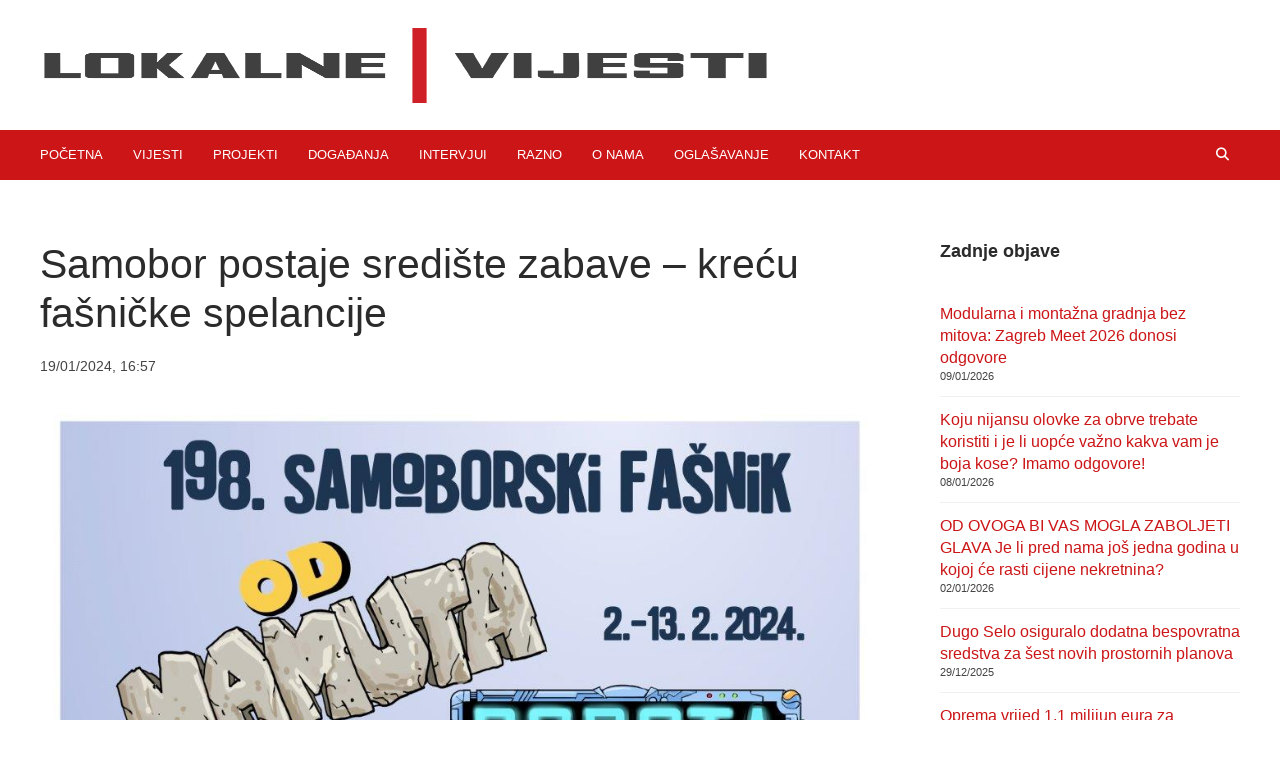

--- FILE ---
content_type: text/html; charset=UTF-8
request_url: https://lokalnevijesti.hr/samobor-postaje-srediste-zabave-krecu-fasnicke-spelancije/
body_size: 22478
content:
<!DOCTYPE html><html lang="en-US" prefix="og: http://ogp.me/ns#"><head><script data-no-optimize="1">var litespeed_docref=sessionStorage.getItem("litespeed_docref");litespeed_docref&&(Object.defineProperty(document,"referrer",{get:function(){return litespeed_docref}}),sessionStorage.removeItem("litespeed_docref"));</script>  <script type="litespeed/javascript">(function(w,d,s,l,i){w[l]=w[l]||[];w[l].push({'gtm.start':new Date().getTime(),event:'gtm.js'});var f=d.getElementsByTagName(s)[0],j=d.createElement(s),dl=l!='dataLayer'?'&l='+l:'';j.async=!0;j.src='https://www.googletagmanager.com/gtm.js?id='+i+dl;f.parentNode.insertBefore(j,f)})(window,document,'script','dataLayer','GTM-M3FKZR8')</script>  <script type="litespeed/javascript" data-src="https://www.googletagmanager.com/gtag/js?id=G-D4SWPYG57H"></script> <script type="litespeed/javascript">window.dataLayer=window.dataLayer||[];function gtag(){dataLayer.push(arguments)}
gtag('js',new Date());gtag('config','G-D4SWPYG57H')</script> <meta charset="UTF-8"><meta name="viewport" content="width=device-width, initial-scale=1, maximum-scale=1"><meta name="format-detection" content="telephone=no"><meta name="theme-color" content="#cc1517"><link rel="profile" href="https://gmpg.org/xfn/11"><link rel="pingback" href="https://lokalnevijesti.hr/xmlrpc.php"><meta name='robots' content='index, follow, max-image-preview:large, max-snippet:-1, max-video-preview:-1' /><meta property="og:locale" content="en_US" /><meta property="og:type" content="article" /><meta property="og:title" content="Samobor postaje središte zabave – kreću fašničke spelancije" /><meta property="og:description" content="Od 2. do 13. veljače Samobor postaje Slobodna Fašnička Republika kada vlast preuzimaju Sraka, Princ, Sudec i Fiškal s maškarama." /><meta property="og:url" content="https://lokalnevijesti.hr/samobor-postaje-srediste-zabave-krecu-fasnicke-spelancije/" /><meta property="og:site_name" content="Lokalne vijesti" /><meta property="article:tag" content="Fašnik" /><meta property="article:tag" content="krafne" /><meta property="article:tag" content="maškare" /><meta property="article:tag" content="maske" /><meta property="article:tag" content="Samobor" /><meta property="article:tag" content="Samoborski fašnik" /><meta property="article:tag" content="spelancije" /><meta property="article:section" content="Događanja" /><meta property="article:published_time" content="2024-01-19T16:57:09+01:00" /><meta property="og:image" content="https://lokalnevijesti.hr/wp-content/uploads/2015/09/TZSamobor_IN_2300x2300px_2024.jpg" /><meta property="og:image:secure_url" content="https://lokalnevijesti.hr/wp-content/uploads/2015/09/TZSamobor_IN_2300x2300px_2024.jpg" /><meta property="og:image:width" content="1024" /><meta property="og:image:height" content="1024" /><title>Samobor postaje središte zabave – kreću fašničke spelancije - Lokalne vijesti</title><link rel="canonical" href="https://lokalnevijesti.hr/samobor-postaje-srediste-zabave-krecu-fasnicke-spelancije/" /><meta property="og:locale" content="en_US" /><meta property="og:type" content="article" /><meta property="og:title" content="Samobor postaje središte zabave – kreću fašničke spelancije - Lokalne vijesti" /><meta property="og:description" content="Od 2. do 13. veljače Samobor postaje Slobodna Fašnička Republika kada vlast preuzimaju Sraka, Princ, Sudec i Fiškal s maškarama. &hellip;" /><meta property="og:url" content="https://lokalnevijesti.hr/samobor-postaje-srediste-zabave-krecu-fasnicke-spelancije/" /><meta property="og:site_name" content="Lokalne vijesti" /><meta property="article:published_time" content="2024-01-19T15:57:09+00:00" /><meta property="og:image" content="https://lokalnevijesti.hr/wp-content/uploads/2015/09/TZSamobor_IN_2300x2300px_2024.jpg" /><meta property="og:image:width" content="1024" /><meta property="og:image:height" content="1024" /><meta property="og:image:type" content="image/jpeg" /><meta name="author" content="wave2001" /><meta name="twitter:card" content="summary_large_image" /><meta name="twitter:label1" content="Written by" /><meta name="twitter:data1" content="wave2001" /><meta name="twitter:label2" content="Est. reading time" /><meta name="twitter:data2" content="2 minutes" /> <script type="application/ld+json" class="yoast-schema-graph">{"@context":"https://schema.org","@graph":[{"@type":"WebPage","@id":"https://lokalnevijesti.hr/samobor-postaje-srediste-zabave-krecu-fasnicke-spelancije/","url":"https://lokalnevijesti.hr/samobor-postaje-srediste-zabave-krecu-fasnicke-spelancije/","name":"Samobor postaje središte zabave – kreću fašničke spelancije - Lokalne vijesti","isPartOf":{"@id":"https://lokalnevijesti.hr/#website"},"primaryImageOfPage":{"@id":"https://lokalnevijesti.hr/samobor-postaje-srediste-zabave-krecu-fasnicke-spelancije/#primaryimage"},"image":{"@id":"https://lokalnevijesti.hr/samobor-postaje-srediste-zabave-krecu-fasnicke-spelancije/#primaryimage"},"thumbnailUrl":"https://lokalnevijesti.hr/wp-content/uploads/2015/09/TZSamobor_IN_2300x2300px_2024.jpg","datePublished":"2024-01-19T15:57:09+00:00","author":{"@id":"https://lokalnevijesti.hr/#/schema/person/0814e1c6646584847e284f781c812427"},"breadcrumb":{"@id":"https://lokalnevijesti.hr/samobor-postaje-srediste-zabave-krecu-fasnicke-spelancije/#breadcrumb"},"inLanguage":"en-US","potentialAction":[{"@type":"ReadAction","target":["https://lokalnevijesti.hr/samobor-postaje-srediste-zabave-krecu-fasnicke-spelancije/"]}]},{"@type":"ImageObject","inLanguage":"en-US","@id":"https://lokalnevijesti.hr/samobor-postaje-srediste-zabave-krecu-fasnicke-spelancije/#primaryimage","url":"https://lokalnevijesti.hr/wp-content/uploads/2015/09/TZSamobor_IN_2300x2300px_2024.jpg","contentUrl":"https://lokalnevijesti.hr/wp-content/uploads/2015/09/TZSamobor_IN_2300x2300px_2024.jpg","width":1024,"height":1024,"caption":"198. Samoborski fašnik, foto: TZ Samobor"},{"@type":"BreadcrumbList","@id":"https://lokalnevijesti.hr/samobor-postaje-srediste-zabave-krecu-fasnicke-spelancije/#breadcrumb","itemListElement":[{"@type":"ListItem","position":1,"name":"Home","item":"https://lokalnevijesti.hr/"},{"@type":"ListItem","position":2,"name":"All Articles","item":"https://lokalnevijesti.hr/all-articles/"},{"@type":"ListItem","position":3,"name":"Samobor postaje središte zabave – kreću fašničke spelancije"}]},{"@type":"WebSite","@id":"https://lokalnevijesti.hr/#website","url":"https://lokalnevijesti.hr/","name":"Lokalne vijesti","description":"Vijesti, projekti, događanja, intervjui","potentialAction":[{"@type":"SearchAction","target":{"@type":"EntryPoint","urlTemplate":"https://lokalnevijesti.hr/?s={search_term_string}"},"query-input":{"@type":"PropertyValueSpecification","valueRequired":true,"valueName":"search_term_string"}}],"inLanguage":"en-US"},{"@type":"Person","@id":"https://lokalnevijesti.hr/#/schema/person/0814e1c6646584847e284f781c812427","name":"wave2001","sameAs":["http://lokalnevijesti.hr"],"url":"https://lokalnevijesti.hr/author/wave2001/"}]}</script> <link rel='dns-prefetch' href='//fonts.googleapis.com' /><link rel="alternate" type="application/rss+xml" title="Lokalne vijesti &raquo; Feed" href="https://lokalnevijesti.hr/feed/" /><link rel="alternate" type="application/rss+xml" title="Lokalne vijesti &raquo; Comments Feed" href="https://lokalnevijesti.hr/comments/feed/" /><link rel="alternate" title="oEmbed (JSON)" type="application/json+oembed" href="https://lokalnevijesti.hr/wp-json/oembed/1.0/embed?url=https%3A%2F%2Flokalnevijesti.hr%2Fsamobor-postaje-srediste-zabave-krecu-fasnicke-spelancije%2F" /><link rel="alternate" title="oEmbed (XML)" type="text/xml+oembed" href="https://lokalnevijesti.hr/wp-json/oembed/1.0/embed?url=https%3A%2F%2Flokalnevijesti.hr%2Fsamobor-postaje-srediste-zabave-krecu-fasnicke-spelancije%2F&#038;format=xml" /><style id='wp-img-auto-sizes-contain-inline-css' type='text/css'>img:is([sizes=auto i],[sizes^="auto," i]){contain-intrinsic-size:3000px 1500px}
/*# sourceURL=wp-img-auto-sizes-contain-inline-css */</style><link data-optimized="2" rel="stylesheet" href="https://lokalnevijesti.hr/wp-content/litespeed/css/fef7acc8c4140176d60d73e3a0b13630.css?ver=23c75" /><style id='global-styles-inline-css' type='text/css'>:root{--wp--preset--aspect-ratio--square: 1;--wp--preset--aspect-ratio--4-3: 4/3;--wp--preset--aspect-ratio--3-4: 3/4;--wp--preset--aspect-ratio--3-2: 3/2;--wp--preset--aspect-ratio--2-3: 2/3;--wp--preset--aspect-ratio--16-9: 16/9;--wp--preset--aspect-ratio--9-16: 9/16;--wp--preset--color--black: #000000;--wp--preset--color--cyan-bluish-gray: #abb8c3;--wp--preset--color--white: #ffffff;--wp--preset--color--pale-pink: #f78da7;--wp--preset--color--vivid-red: #cf2e2e;--wp--preset--color--luminous-vivid-orange: #ff6900;--wp--preset--color--luminous-vivid-amber: #fcb900;--wp--preset--color--light-green-cyan: #7bdcb5;--wp--preset--color--vivid-green-cyan: #00d084;--wp--preset--color--pale-cyan-blue: #8ed1fc;--wp--preset--color--vivid-cyan-blue: #0693e3;--wp--preset--color--vivid-purple: #9b51e0;--wp--preset--gradient--vivid-cyan-blue-to-vivid-purple: linear-gradient(135deg,rgb(6,147,227) 0%,rgb(155,81,224) 100%);--wp--preset--gradient--light-green-cyan-to-vivid-green-cyan: linear-gradient(135deg,rgb(122,220,180) 0%,rgb(0,208,130) 100%);--wp--preset--gradient--luminous-vivid-amber-to-luminous-vivid-orange: linear-gradient(135deg,rgb(252,185,0) 0%,rgb(255,105,0) 100%);--wp--preset--gradient--luminous-vivid-orange-to-vivid-red: linear-gradient(135deg,rgb(255,105,0) 0%,rgb(207,46,46) 100%);--wp--preset--gradient--very-light-gray-to-cyan-bluish-gray: linear-gradient(135deg,rgb(238,238,238) 0%,rgb(169,184,195) 100%);--wp--preset--gradient--cool-to-warm-spectrum: linear-gradient(135deg,rgb(74,234,220) 0%,rgb(151,120,209) 20%,rgb(207,42,186) 40%,rgb(238,44,130) 60%,rgb(251,105,98) 80%,rgb(254,248,76) 100%);--wp--preset--gradient--blush-light-purple: linear-gradient(135deg,rgb(255,206,236) 0%,rgb(152,150,240) 100%);--wp--preset--gradient--blush-bordeaux: linear-gradient(135deg,rgb(254,205,165) 0%,rgb(254,45,45) 50%,rgb(107,0,62) 100%);--wp--preset--gradient--luminous-dusk: linear-gradient(135deg,rgb(255,203,112) 0%,rgb(199,81,192) 50%,rgb(65,88,208) 100%);--wp--preset--gradient--pale-ocean: linear-gradient(135deg,rgb(255,245,203) 0%,rgb(182,227,212) 50%,rgb(51,167,181) 100%);--wp--preset--gradient--electric-grass: linear-gradient(135deg,rgb(202,248,128) 0%,rgb(113,206,126) 100%);--wp--preset--gradient--midnight: linear-gradient(135deg,rgb(2,3,129) 0%,rgb(40,116,252) 100%);--wp--preset--font-size--small: 13px;--wp--preset--font-size--medium: 20px;--wp--preset--font-size--large: 36px;--wp--preset--font-size--x-large: 42px;--wp--preset--spacing--20: 0.44rem;--wp--preset--spacing--30: 0.67rem;--wp--preset--spacing--40: 1rem;--wp--preset--spacing--50: 1.5rem;--wp--preset--spacing--60: 2.25rem;--wp--preset--spacing--70: 3.38rem;--wp--preset--spacing--80: 5.06rem;--wp--preset--shadow--natural: 6px 6px 9px rgba(0, 0, 0, 0.2);--wp--preset--shadow--deep: 12px 12px 50px rgba(0, 0, 0, 0.4);--wp--preset--shadow--sharp: 6px 6px 0px rgba(0, 0, 0, 0.2);--wp--preset--shadow--outlined: 6px 6px 0px -3px rgb(255, 255, 255), 6px 6px rgb(0, 0, 0);--wp--preset--shadow--crisp: 6px 6px 0px rgb(0, 0, 0);}:where(.is-layout-flex){gap: 0.5em;}:where(.is-layout-grid){gap: 0.5em;}body .is-layout-flex{display: flex;}.is-layout-flex{flex-wrap: wrap;align-items: center;}.is-layout-flex > :is(*, div){margin: 0;}body .is-layout-grid{display: grid;}.is-layout-grid > :is(*, div){margin: 0;}:where(.wp-block-columns.is-layout-flex){gap: 2em;}:where(.wp-block-columns.is-layout-grid){gap: 2em;}:where(.wp-block-post-template.is-layout-flex){gap: 1.25em;}:where(.wp-block-post-template.is-layout-grid){gap: 1.25em;}.has-black-color{color: var(--wp--preset--color--black) !important;}.has-cyan-bluish-gray-color{color: var(--wp--preset--color--cyan-bluish-gray) !important;}.has-white-color{color: var(--wp--preset--color--white) !important;}.has-pale-pink-color{color: var(--wp--preset--color--pale-pink) !important;}.has-vivid-red-color{color: var(--wp--preset--color--vivid-red) !important;}.has-luminous-vivid-orange-color{color: var(--wp--preset--color--luminous-vivid-orange) !important;}.has-luminous-vivid-amber-color{color: var(--wp--preset--color--luminous-vivid-amber) !important;}.has-light-green-cyan-color{color: var(--wp--preset--color--light-green-cyan) !important;}.has-vivid-green-cyan-color{color: var(--wp--preset--color--vivid-green-cyan) !important;}.has-pale-cyan-blue-color{color: var(--wp--preset--color--pale-cyan-blue) !important;}.has-vivid-cyan-blue-color{color: var(--wp--preset--color--vivid-cyan-blue) !important;}.has-vivid-purple-color{color: var(--wp--preset--color--vivid-purple) !important;}.has-black-background-color{background-color: var(--wp--preset--color--black) !important;}.has-cyan-bluish-gray-background-color{background-color: var(--wp--preset--color--cyan-bluish-gray) !important;}.has-white-background-color{background-color: var(--wp--preset--color--white) !important;}.has-pale-pink-background-color{background-color: var(--wp--preset--color--pale-pink) !important;}.has-vivid-red-background-color{background-color: var(--wp--preset--color--vivid-red) !important;}.has-luminous-vivid-orange-background-color{background-color: var(--wp--preset--color--luminous-vivid-orange) !important;}.has-luminous-vivid-amber-background-color{background-color: var(--wp--preset--color--luminous-vivid-amber) !important;}.has-light-green-cyan-background-color{background-color: var(--wp--preset--color--light-green-cyan) !important;}.has-vivid-green-cyan-background-color{background-color: var(--wp--preset--color--vivid-green-cyan) !important;}.has-pale-cyan-blue-background-color{background-color: var(--wp--preset--color--pale-cyan-blue) !important;}.has-vivid-cyan-blue-background-color{background-color: var(--wp--preset--color--vivid-cyan-blue) !important;}.has-vivid-purple-background-color{background-color: var(--wp--preset--color--vivid-purple) !important;}.has-black-border-color{border-color: var(--wp--preset--color--black) !important;}.has-cyan-bluish-gray-border-color{border-color: var(--wp--preset--color--cyan-bluish-gray) !important;}.has-white-border-color{border-color: var(--wp--preset--color--white) !important;}.has-pale-pink-border-color{border-color: var(--wp--preset--color--pale-pink) !important;}.has-vivid-red-border-color{border-color: var(--wp--preset--color--vivid-red) !important;}.has-luminous-vivid-orange-border-color{border-color: var(--wp--preset--color--luminous-vivid-orange) !important;}.has-luminous-vivid-amber-border-color{border-color: var(--wp--preset--color--luminous-vivid-amber) !important;}.has-light-green-cyan-border-color{border-color: var(--wp--preset--color--light-green-cyan) !important;}.has-vivid-green-cyan-border-color{border-color: var(--wp--preset--color--vivid-green-cyan) !important;}.has-pale-cyan-blue-border-color{border-color: var(--wp--preset--color--pale-cyan-blue) !important;}.has-vivid-cyan-blue-border-color{border-color: var(--wp--preset--color--vivid-cyan-blue) !important;}.has-vivid-purple-border-color{border-color: var(--wp--preset--color--vivid-purple) !important;}.has-vivid-cyan-blue-to-vivid-purple-gradient-background{background: var(--wp--preset--gradient--vivid-cyan-blue-to-vivid-purple) !important;}.has-light-green-cyan-to-vivid-green-cyan-gradient-background{background: var(--wp--preset--gradient--light-green-cyan-to-vivid-green-cyan) !important;}.has-luminous-vivid-amber-to-luminous-vivid-orange-gradient-background{background: var(--wp--preset--gradient--luminous-vivid-amber-to-luminous-vivid-orange) !important;}.has-luminous-vivid-orange-to-vivid-red-gradient-background{background: var(--wp--preset--gradient--luminous-vivid-orange-to-vivid-red) !important;}.has-very-light-gray-to-cyan-bluish-gray-gradient-background{background: var(--wp--preset--gradient--very-light-gray-to-cyan-bluish-gray) !important;}.has-cool-to-warm-spectrum-gradient-background{background: var(--wp--preset--gradient--cool-to-warm-spectrum) !important;}.has-blush-light-purple-gradient-background{background: var(--wp--preset--gradient--blush-light-purple) !important;}.has-blush-bordeaux-gradient-background{background: var(--wp--preset--gradient--blush-bordeaux) !important;}.has-luminous-dusk-gradient-background{background: var(--wp--preset--gradient--luminous-dusk) !important;}.has-pale-ocean-gradient-background{background: var(--wp--preset--gradient--pale-ocean) !important;}.has-electric-grass-gradient-background{background: var(--wp--preset--gradient--electric-grass) !important;}.has-midnight-gradient-background{background: var(--wp--preset--gradient--midnight) !important;}.has-small-font-size{font-size: var(--wp--preset--font-size--small) !important;}.has-medium-font-size{font-size: var(--wp--preset--font-size--medium) !important;}.has-large-font-size{font-size: var(--wp--preset--font-size--large) !important;}.has-x-large-font-size{font-size: var(--wp--preset--font-size--x-large) !important;}
/*# sourceURL=global-styles-inline-css */</style><style id='classic-theme-styles-inline-css' type='text/css'>/*! This file is auto-generated */
.wp-block-button__link{color:#fff;background-color:#32373c;border-radius:9999px;box-shadow:none;text-decoration:none;padding:calc(.667em + 2px) calc(1.333em + 2px);font-size:1.125em}.wp-block-file__button{background:#32373c;color:#fff;text-decoration:none}
/*# sourceURL=/wp-includes/css/classic-themes.min.css */</style><style id='mnky_main-inline-css' type='text/css'>input[type='submit'], button, #wp-calendar #today, .pricing-box .plan-badge, .scrollToTop, .mm-header, .widget-area .widget .tagcloud a:hover, .page-links span, .page-links a:hover span, .pagination span.current, .pagination a:hover, blockquote.box-left, blockquote.box-right, blockquote.callout, #navigation-wrapper, #navigation-container, #navigation-inner, .article-labels span, .rating-bar-value, #site-navigation ul li.megamenu ul li.menu-label a, #mobile-site-navigation .mobile-menu-header{background-color:#cc1517;}	::selection{background-color:#cc1517;}::-moz-selection{background-color:#cc1517;}#secondary-navigation-wrapper{background-color:rgba(204,21,23,0.98);}.header-search .searchform-wrapper {background-color:rgba(204,21,23,0.9);}		.themecolor_txt, a, a:hover, span.required,  blockquote.center p, #comments .comment-reply-link:hover,#comments .comment-meta a:hover, .vc_toggle_default .vc_toggle_title .vc_toggle_icon:after, .entry-header .entry-meta a:hover, #comments p.comment-notes:before, p.logged-in-as:before, p.must-log-in:before, .sticky .post-preview:after, .separator_w_icon i, .format-chat p:nth-child(odd):before,.author .author-info a, #comments .comment-navigation a:hover, .pagination a.next:hover, .pagination a.prev:hover, .footer-sidebar a:hover, .footer-sidebar .widget_nav_menu ul li.current-menu-item a:hover, .team_member_position, .heading_wrapper .heading_subtitle:after, .testimonials-slider .flex-control-paging li a.flex-active:after, .wpb_tour .wpb_tabs_nav li.ui-tabs-active a, .wpb_tour .wpb_tabs_nav li a:hover, .wpb_accordion .wpb_accordion_wrapper .wpb_accordion_header a:hover, .wpb_accordion .wpb_accordion_wrapper .wpb_accordion_header.ui-accordion-header-active a, #site-navigation .mnky-menu-posts .menu-post-container a:hover h6, .mnky-related-posts .related-post-container a:hover h6, .mnky-posts .mp-title a:hover, .mp-author a:hover, .entry-meta-blog .meta-author:hover, .archive-layout .entry-category a:hover, .mp-category a:hover, .rating_aspect_value .rating-value, .rating_summary_value, #mobile-site-navigation ul > li > a:hover, .woocommerce-MyAccount-navigation ul li.is-active a {color:#cc1517;}					input[type='submit'], #comments .comment-reply-link:hover, input:focus,textarea:focus, blockquote.border p, blockquote.bold:after, .rating-bar-value:after, .woocommerce-MyAccount-navigation ul li.is-active {border-color:#cc1517;} 	#main, #site-header #header-container, #top-bar, #mobile-site-header, #container, .inner, li.megamenu-tabs .submenu-content, #navigation-inner, .page-header h1, .page-header p, .header-search .search-input, #wrapper .author {max-width:1200px; }#site-navigation ul li.megamenu > ul, #site-navigation ul li.megamenu-tabs > ul.sub-menu {width:1200px; left: calc(50% - 600px);}@media only screen and (max-width : 1200px){ #site-navigation ul li.megamenu > ul, #site-navigation ul li.megamenu-tabs > ul.sub-menu {width:100%; left:0px;} }#navigation-wrapper, #navigation-container, #navigation-inner, #menu-sidebar{height:50px;}#site-navigation ul li a, #site-utility .search_button, #menu-sidebar .widget-container, .secondary-menu-toggle, .secondary-menu-toggle i, #site-utility .header_cart_link{line-height:50px;}.header-style-2 #site-logo img, .header-style-6 #site-logo img{max-height:50px;}#site-navigation ul li a {font-size:13px}#site-navigation ul li a, #site-utility .search_button, #site-navigation .header_cart_button, .toggle-mobile-menu i, #site-utility .header_cart_link i, .secondary-menu-toggle, #secondary-menu-sidebar .widget-title, #secondary-menu-sidebar ul li, #secondary-menu-sidebar ul ul li a, #secondary-menu-sidebar ul ul li a, .secondary-navigation-close, #secondary-navigation a, .header-search .search-input {color:#ffffff}#secondary-menu-sidebar .secondary-menu-widget-area {border-color:#ffffff}.header-style-1 #site-navigation, .header-style-2 #site-navigation, .header-style-3 #site-navigation{margin-left:-15px;}#site-navigation ul li ul li a:hover, #site-navigation ul li ul li.current-menu-item > a,.single-post #site-navigation ul li ul li.current_page_parent > a, #site-navigation ul li ul li.current-menu-ancestor > a {background-color:#f7f7f7}#site-navigation ul li ul li a, #site-navigation ul li ul li a:hover {color:#777777}#site-navigation ul li ul li a:hover {color:#777777}#site-navigation ul li.megamenu ul li ul li a:hover, #site-navigation ul li.megamenu ul li.current-menu-item > a, #site-navigation ul li.megamenu-tabs .submenu-content .tabs-nav li:hover > a, #site-navigation ul li.megamenu-tabs .submenu-content .tabs-nav li.nav-active a  {color:#cc1517;}#site-navigation ul li.megamenu > ul > li > a, #site-navigation ul li.megamenu > ul > li > a:hover{color:#444444 !important}input[type='submit']:hover, button:hover {background-color:#2b2b2b}input[type='submit'], button, input[type='submit']:active, button:active {color:#ffffff}.entry-header .entry-meta, .entry-header .entry-meta a {color:#444444}.page-sidebar .widget{color:#454545}.views-low{color:#c4c4c4}.views-mid{color:#dd9933}.views-hot{color:#CB0404}body{color:#333333; font-size:16px}#content h4.wpb_toggle, .mp-author a, .entry-meta-blog .meta-author {color:#333333;}.single .entry-content{font-size:16px}h1{font-size:30px}h2{font-size:24px}h3{font-size:20px}h4{font-size:18px}h5{font-size:16px}h6{font-size:13px}h1, h2, h3, h4, h5, h6, h1 a, h2 a, h3 a, h4 a, h5 a, h6 a {color:#2b2b2b}.footer-sidebar .vc_col-sm-3:nth-child(1) {width:25%}.footer-sidebar .vc_col-sm-3:nth-child(2) {width:35%}.footer-sidebar .vc_col-sm-3:nth-child(3) {width:20%}.footer-sidebar .vc_col-sm-3:nth-child(4) {width:20%}#site-logo img {    max-height: 90px;}
/*# sourceURL=mnky_main-inline-css */</style> <script type="litespeed/javascript" data-src="https://lokalnevijesti.hr/wp-includes/js/jquery/jquery.min.js" id="jquery-core-js"></script> <script id="cookie-law-info-js-extra" type="litespeed/javascript">var Cli_Data={"nn_cookie_ids":["_ga_D4SWPYG57H","_ga","CONSENT","CookieLawInfoConsent","cookielawinfo-checkbox-advertisement","YSC","VISITOR_INFO1_LIVE","yt-remote-device-id","yt-remote-connected-devices"],"cookielist":[],"non_necessary_cookies":{"necessary":["CookieLawInfoConsent"],"analytics":["_ga_D4SWPYG57H","_ga","CONSENT"],"advertisement":["YSC","VISITOR_INFO1_LIVE","yt-remote-device-id","yt-remote-connected-devices"]},"ccpaEnabled":"","ccpaRegionBased":"","ccpaBarEnabled":"","strictlyEnabled":["necessary","obligatoire"],"ccpaType":"gdpr","js_blocking":"1","custom_integration":"","triggerDomRefresh":"","secure_cookies":""};var cli_cookiebar_settings={"animate_speed_hide":"500","animate_speed_show":"500","background":"#FFF","border":"#b1a6a6c2","border_on":"","button_1_button_colour":"#61a229","button_1_button_hover":"#4e8221","button_1_link_colour":"#fff","button_1_as_button":"1","button_1_new_win":"","button_2_button_colour":"#333","button_2_button_hover":"#292929","button_2_link_colour":"#444","button_2_as_button":"","button_2_hidebar":"","button_3_button_colour":"#3566bb","button_3_button_hover":"#2a5296","button_3_link_colour":"#fff","button_3_as_button":"1","button_3_new_win":"","button_4_button_colour":"#000","button_4_button_hover":"#000000","button_4_link_colour":"#333333","button_4_as_button":"","button_7_button_colour":"#61a229","button_7_button_hover":"#4e8221","button_7_link_colour":"#fff","button_7_as_button":"1","button_7_new_win":"","font_family":"inherit","header_fix":"","notify_animate_hide":"1","notify_animate_show":"","notify_div_id":"#cookie-law-info-bar","notify_position_horizontal":"right","notify_position_vertical":"bottom","scroll_close":"","scroll_close_reload":"","accept_close_reload":"","reject_close_reload":"","showagain_tab":"1","showagain_background":"#fff","showagain_border":"#000","showagain_div_id":"#cookie-law-info-again","showagain_x_position":"100px","text":"#333333","show_once_yn":"","show_once":"10000","logging_on":"","as_popup":"","popup_overlay":"1","bar_heading_text":"","cookie_bar_as":"banner","popup_showagain_position":"bottom-right","widget_position":"left"};var log_object={"ajax_url":"https://lokalnevijesti.hr/wp-admin/admin-ajax.php"}</script> <script></script><link rel="https://api.w.org/" href="https://lokalnevijesti.hr/wp-json/" /><link rel="alternate" title="JSON" type="application/json" href="https://lokalnevijesti.hr/wp-json/wp/v2/posts/9910" /><link rel="EditURI" type="application/rsd+xml" title="RSD" href="https://lokalnevijesti.hr/xmlrpc.php?rsd" /><meta name="generator" content="WordPress 6.9" /><link rel='shortlink' href='https://lokalnevijesti.hr/?p=9910' /><meta name="generator" content="Powered by WPBakery Page Builder - drag and drop page builder for WordPress."/><link rel="icon" href="https://lokalnevijesti.hr/wp-content/uploads/2015/09/cropped-KnjigaStandarda_LokalneVijesti-1-32x32.png" sizes="32x32" /><link rel="icon" href="https://lokalnevijesti.hr/wp-content/uploads/2015/09/cropped-KnjigaStandarda_LokalneVijesti-1-192x192.png" sizes="192x192" /><link rel="apple-touch-icon" href="https://lokalnevijesti.hr/wp-content/uploads/2015/09/cropped-KnjigaStandarda_LokalneVijesti-1-180x180.png" /><meta name="msapplication-TileImage" content="https://lokalnevijesti.hr/wp-content/uploads/2015/09/cropped-KnjigaStandarda_LokalneVijesti-1-270x270.png" /><style type="text/css" id="wp-custom-css">.heading-line span {background-color: #cc1517 !important;}

.mp-container .mp-comment a {
    color: #cc1517;
}

.grecaptcha-badge {bottom:75px !important}

.mp-layout-1 .mp-container.mp-post-secondary .mp-content {
    margin: 0;
}

.mp-layout-1 .mp-container .mp-content {
    margin: 0;
}





















/**/</style><noscript><style>.wpb_animate_when_almost_visible { opacity: 1; }</style></noscript></head><body class="wp-singular post-template-default single single-post postid-9910 single-format-standard wp-theme-bitz wp-child-theme-bitz-child sticky-sidebar essb-7.6 wpb-js-composer js-comp-ver-8.7.2 vc_responsive" id="site-body" itemscope itemtype="http://schema.org/WebPage">
<noscript><iframe data-lazyloaded="1" src="about:blank" data-litespeed-src="https://www.googletagmanager.com/ns.html?id=GTM-M3FKZR8"
height="0" width="0" style="display:none;visibility:hidden"></iframe></noscript><div id="wrapper"><header id="mobile-site-header" class="mobile-header"><div id="mobile-site-logo"><h1 class="site-title"><a href="https://lokalnevijesti.hr/" title="Lokalne vijesti" rel="home">Lokalne vijesti</a></h1></div>
<a href="#mobile-site-navigation" class="toggle-mobile-menu"><i class="fa fa-bars"></i></a></header><header id="site-header" class="header-style-1" itemscope itemtype="http://schema.org/WPHeader"><div id="header-wrapper"><div id="header-container" class="clearfix"><div id="site-logo">
<a href="https://lokalnevijesti.hr/"><img data-lazyloaded="1" src="[data-uri]" width="732" height="254" data-src="https://lokalnevijesti.hr/wp-content/uploads/2021/03/logo.png" alt="Lokalne vijesti" /></a></div><div id="header-sidebar" class="clearfix"><ul class="header-widget-area"><li id="text-13" class="widget-container widget_text"><div class="textwidget"></div></li></ul></div></div></div></header><div id="navigation-wrapper" class="header-style-1"><div id="navigation-container"><div id="navigation-inner" class="clearfix"><nav id="site-navigation" itemscope itemtype="http://schema.org/SiteNavigationElement"><div class="menu-container"><ul id="menu-main-menu" class="menu"><li id="menu-item-2947" class="menu-item menu-item-type-post_type menu-item-object-page menu-item-home menu-item-2947"><a href="https://lokalnevijesti.hr/">Početna</a></li><li id="menu-item-2948" class="menu-item menu-item-type-taxonomy menu-item-object-category current-post-ancestor current-menu-parent current-post-parent menu-item-2948"><a href="https://lokalnevijesti.hr/kategorija/vijesti/">Vijesti</a></li><li id="menu-item-2949" class="menu-item menu-item-type-taxonomy menu-item-object-category menu-item-2949"><a href="https://lokalnevijesti.hr/kategorija/projekti/">Projekti</a></li><li id="menu-item-2950" class="menu-item menu-item-type-taxonomy menu-item-object-category current-post-ancestor current-menu-parent current-post-parent menu-item-2950"><a href="https://lokalnevijesti.hr/kategorija/dogadanja/">Događanja</a></li><li id="menu-item-2951" class="menu-item menu-item-type-taxonomy menu-item-object-category menu-item-2951"><a href="https://lokalnevijesti.hr/kategorija/intervjui/">Intervjui</a></li><li id="menu-item-2952" class="menu-item menu-item-type-taxonomy menu-item-object-category current-post-ancestor current-menu-parent current-post-parent menu-item-2952"><a href="https://lokalnevijesti.hr/kategorija/razno/">Razno</a></li><li id="menu-item-2961" class="menu-item menu-item-type-post_type menu-item-object-page menu-item-2961"><a href="https://lokalnevijesti.hr/o-nama/">O nama</a></li><li id="menu-item-3002" class="menu-item menu-item-type-post_type menu-item-object-page menu-item-3002"><a href="https://lokalnevijesti.hr/oglasavanje/">Oglašavanje</a></li><li id="menu-item-3003" class="menu-item menu-item-type-post_type menu-item-object-page menu-item-3003"><a href="https://lokalnevijesti.hr/kontakt/">Kontakt</a></li></ul></div></nav><div id="site-utility">
<button id="trigger-header-search" class="search_button" type="button">
<i class="fa fa-search"></i>
</button><div id="menu-sidebar"><ul class="menu-widget-area"></ul></div></div><div class="header-search"><div class="searchform-wrapper"><form method="get" class="searchform" action="https://lokalnevijesti.hr/">
<input onfocus="this.value=''" onblur="this.value='Type and hit enter to search ...'" type="text" value="Upišite pojam i pritisnite Enter za pretragu" name="s" class="search-input" /></form></div></div></div></div></div><div id="main" class="clearfix"><div id="container" class="clearfix"><div id="content" class="float-left"><article itemtype="http://schema.org/Article" itemscope="" id="post-9910" class="single-layout clearfix post-9910 post type-post status-publish format-standard has-post-thumbnail hentry category-dogadanja category-gastronomija category-glazba category-izdvojeno category-razno category-turizam category-vijesti tag-fasnik tag-krafne tag-maskare tag-maske tag-samobor tag-samoborski-fasnik tag-spelancije" ><link itemprop="mainEntityOfPage" href="https://lokalnevijesti.hr/samobor-postaje-srediste-zabave-krecu-fasnicke-spelancije/" /><header class="entry-header clearfix"><h1 itemprop="headline" class="entry-title">Samobor postaje središte zabave – kreću fašničke spelancije</h1><div class="entry-meta"><span class="meta-date"><time class="published" datetime="2024-01-19T16:57:09+01:00" itemprop="datePublished">19/01/2024, 16:57</time><time class="meta-date-modified updated" datetime="2024-01-19T16:57:09+01:00" itemprop="dateModified">19/01/2024</time></span></div><aside id="post-header-sidebar" class="clearfix"><div class="post-header-widget-area"><div id="text-9" class="widget widget_text"><div class="textwidget"><p><!--[easy-social-share buttons="facebook,twitter" counters=0]--></p></div></div></div></aside></header><div class="post-preview"><img data-lazyloaded="1" src="[data-uri]" width="940" height="940" data-src="https://lokalnevijesti.hr/wp-content/uploads/2015/09/TZSamobor_IN_2300x2300px_2024.jpg" class="attachment-large size-large wp-post-image" alt="Lokalne vijesti" decoding="async" fetchpriority="high" data-srcset="https://lokalnevijesti.hr/wp-content/uploads/2015/09/TZSamobor_IN_2300x2300px_2024.jpg 1024w, https://lokalnevijesti.hr/wp-content/uploads/2015/09/TZSamobor_IN_2300x2300px_2024-300x300.jpg 300w, https://lokalnevijesti.hr/wp-content/uploads/2015/09/TZSamobor_IN_2300x2300px_2024-150x150.jpg 150w, https://lokalnevijesti.hr/wp-content/uploads/2015/09/TZSamobor_IN_2300x2300px_2024-768x768.jpg 768w" data-sizes="(max-width: 940px) 100vw, 940px" /></div><div itemprop="articleBody" class="entry-content"><p><strong>Od 2. do 13. veljače Samobor postaje Slobodna Fašnička Republika kada vlast preuzimaju Sraka, Princ, Sudec i Fiškal s maškarama.</strong></p><p>Uzbuđenje doseže vrhunac jer se Samobor sprema dočekati jedan od najuzbudljivijih događaja godine &#8211; Fašnik! Ovogodišnji 198. Samoborski fašnik obećava nezaboravno iskustvo ispunjeno smijehom, glazbom i šarenim kostimima. Bogat program oživjet će ulice Samobora i unijeti nezaboravnu atmosferu veselja. A vraća se i Fašnički šator!!</p><div id='gallery-1' class='gallery galleryid-9910 gallery-columns-3 gallery-size-thumbnail'><figure class='gallery-item'><div class='gallery-icon landscape'>
<a title="197. Samoborski fašnik, foto: Edin Tuzlak"  href='https://lokalnevijesti.hr/197_fasnik_6_edin_tuzlak/'><img data-lazyloaded="1" src="[data-uri]" decoding="async" width="150" height="150" data-src="https://lokalnevijesti.hr/wp-content/uploads/2015/09/197_Fasnik_6_Edin_Tuzlak-150x150.jpg" class="attachment-thumbnail size-thumbnail" alt="Lokalne vijesti" aria-describedby="gallery-1-9917" /></a></div><figcaption class='wp-caption-text gallery-caption' id='gallery-1-9917'>
197. Samoborski fašnik, foto: Edin Tuzlak</figcaption></figure><figure class='gallery-item'><div class='gallery-icon landscape'>
<a title="197. Samoborski fašnik, foto: Edin Tuzlak"  href='https://lokalnevijesti.hr/197_fasnik_4_edin_tuzlak/'><img data-lazyloaded="1" src="[data-uri]" decoding="async" width="150" height="150" data-src="https://lokalnevijesti.hr/wp-content/uploads/2015/09/197_Fasnik_4_Edin_Tuzlak-150x150.jpg" class="attachment-thumbnail size-thumbnail" alt="Lokalne vijesti" aria-describedby="gallery-1-9916" /></a></div><figcaption class='wp-caption-text gallery-caption' id='gallery-1-9916'>
197. Samoborski fašnik, foto: Edin Tuzlak</figcaption></figure><figure class='gallery-item'><div class='gallery-icon landscape'>
<a title="197. Samoborski fašnik, foto: Edin Tuzlak"  href='https://lokalnevijesti.hr/197_fasnik_3_edin_tuzlak/'><img data-lazyloaded="1" src="[data-uri]" loading="lazy" decoding="async" width="150" height="150" data-src="https://lokalnevijesti.hr/wp-content/uploads/2015/09/197_Fasnik_3_Edin_Tuzlak-150x150.jpg" class="attachment-thumbnail size-thumbnail" alt="Lokalne vijesti" aria-describedby="gallery-1-9915" /></a></div><figcaption class='wp-caption-text gallery-caption' id='gallery-1-9915'>
197. Samoborski fašnik, foto: Edin Tuzlak</figcaption></figure></div><p>Fašnički spektakl započinje <strong>2. veljače u 19 sati</strong> kada <strong>gradonačelnica Petra Škrobot predaje ključeve grada i proglašava se Slobodna Fašnička Republika</strong>. Maskirane grupe brojnih sudionika pretvorit će grad u mjesto vrhunske zabave tijekom dva vikenda i na pokladni utorak.</p><p>&nbsp;</p><p>Očekujte nevjerojatne povorke prepune maštovitih kostima, glazbe i plesača. Svi posjetitelji pozivaju se da pokažu svoju kreativnost i originalnost, čineći cjelokupni Fašnik pravim vizualnim spektaklom. Osigurane su bogate nagrade na najbolje maskirane pojedince, grupne maske i obitelji.</p><div id='gallery-2' class='gallery galleryid-9910 gallery-columns-3 gallery-size-thumbnail'><figure class='gallery-item'><div class='gallery-icon landscape'>
<a title="197. Samoborski fašnik, foto: Edin Tuzlak"  href='https://lokalnevijesti.hr/197_fasnik_2_edin_tuzlak/'><img data-lazyloaded="1" src="[data-uri]" loading="lazy" decoding="async" width="150" height="150" data-src="https://lokalnevijesti.hr/wp-content/uploads/2015/09/197_Fasnik_2_Edin_Tuzlak-150x150.jpg" class="attachment-thumbnail size-thumbnail" alt="Lokalne vijesti" aria-describedby="gallery-2-9914" /></a></div><figcaption class='wp-caption-text gallery-caption' id='gallery-2-9914'>
197. Samoborski fašnik, foto: Edin Tuzlak</figcaption></figure><figure class='gallery-item'><div class='gallery-icon landscape'>
<a title="197. Samoborski fašnik, foto: Edin Tuzlak"  href='https://lokalnevijesti.hr/197_fasnik_1_edin_tuzlak/'><img data-lazyloaded="1" src="[data-uri]" loading="lazy" decoding="async" width="150" height="150" data-src="https://lokalnevijesti.hr/wp-content/uploads/2015/09/197_Fasnik_1_Edin_Tuzlak-150x150.jpg" class="attachment-thumbnail size-thumbnail" alt="Lokalne vijesti" aria-describedby="gallery-2-9913" /></a></div><figcaption class='wp-caption-text gallery-caption' id='gallery-2-9913'>
197. Samoborski fašnik, foto: Edin Tuzlak</figcaption></figure></div><p>Samoborski fašnik nudi događaje za sve uzraste. Djeca će uživati u maskiranim povorkama kada će na jedan dan postati ono što žele. Tu su i brojne radionice: graffiti, break dance, hip hop, ZOO edukativno-kreativne radionice izrade životinjskih maski Zoološkog vrta Grada Zagreba; moći će se provozati šašavim vlakićem i pogledati zanimljive predstave.</p><div id='gallery-3' class='gallery galleryid-9910 gallery-columns-3 gallery-size-thumbnail'><figure class='gallery-item'><div class='gallery-icon landscape'>
<a title="197. Samoborski fašnik, foto: Edin Tuzlak"  href='https://lokalnevijesti.hr/167_fasnik_5_edin_tuzlak/'><img data-lazyloaded="1" src="[data-uri]" loading="lazy" decoding="async" width="150" height="150" data-src="https://lokalnevijesti.hr/wp-content/uploads/2015/09/167_Fasnik_5_Edin_Tuzlak-150x150.jpg" class="attachment-thumbnail size-thumbnail" alt="Lokalne vijesti" aria-describedby="gallery-3-9912" /></a></div><figcaption class='wp-caption-text gallery-caption' id='gallery-3-9912'>
197. Samoborski fašnik, foto: Edin Tuzlak</figcaption></figure><figure class='gallery-item'><div class='gallery-icon landscape'>
<a title="197. Samoborski fašnik, foto: Edin Tuzlak"  href='https://lokalnevijesti.hr/197_fasnik_8_edin_tuzlak/'><img data-lazyloaded="1" src="[data-uri]" loading="lazy" decoding="async" width="150" height="150" data-src="https://lokalnevijesti.hr/wp-content/uploads/2015/09/197_Fasnik_8_Edin_Tuzlak-150x150.jpg" class="attachment-thumbnail size-thumbnail" alt="Lokalne vijesti" aria-describedby="gallery-3-9911" /></a></div><figcaption class='wp-caption-text gallery-caption' id='gallery-3-9911'>
197. Samoborski fašnik, foto: Edin Tuzlak</figcaption></figure></div><p>Svi posjetitelji uživat će u ritmovima veselih melodija koje će pratiti povorke, a potom će moći zaplesati na gradskom trgu – Trgu fašničkih velikana i u Fašničkom šatoru uz koncerte i glazbene izvedbe koje će trajati do kasno u noć. Čak <strong>14 koncerata</strong> predviđeno je u programu! <strong>Petar Grašo, Balašević Tribute Band, Lidija Bačić, Mato Bulić, Begini, Tamburaški sastav Kas, Night Express, Grupa Panorama, Slavonia Band, 4 tenora, Željko Bebek, Urban &amp; 4, Severina i Let 3</strong> – za svačiji ukus po nešto! Dobru glazbu pratit će ponuda dobre hrane i pića uz neizostavne krafne s raznim okusima.</p><figure id="attachment_9918" aria-describedby="caption-attachment-9918" style="width: 1280px" class="wp-caption alignnone"><img data-lazyloaded="1" src="[data-uri]" loading="lazy" decoding="async" class="size-full wp-image-9918" data-src="https://lokalnevijesti.hr/wp-content/uploads/2015/09/197_Fasnik_7_Edin_Tuzlak.jpg" alt="" width="1280" height="851" data-srcset="https://lokalnevijesti.hr/wp-content/uploads/2015/09/197_Fasnik_7_Edin_Tuzlak.jpg 1280w, https://lokalnevijesti.hr/wp-content/uploads/2015/09/197_Fasnik_7_Edin_Tuzlak-300x199.jpg 300w, https://lokalnevijesti.hr/wp-content/uploads/2015/09/197_Fasnik_7_Edin_Tuzlak-1024x681.jpg 1024w, https://lokalnevijesti.hr/wp-content/uploads/2015/09/197_Fasnik_7_Edin_Tuzlak-768x511.jpg 768w" data-sizes="auto, (max-width: 1280px) 100vw, 1280px" /><figcaption id="caption-attachment-9918" class="wp-caption-text">197. Samoborski fašnik, foto: Edin Tuzlak</figcaption></figure><p>Pridružite se Samoborskom fašniku gdje će se ulice pretvoriti u arenu zabave, a grad postati epicentar veselja.</p><p>Pokažite svoj duh fašnika, neka ispuni vaša srce i cjelokupni grad!</p><p>Vidimo se na najvećem fašniku ikad!</p><p>Detaljni raspored događanja pronađite na <a href="http://www.fasnik.com">www.fasnik.com</a>.</p><p>&nbsp;</p><p><em>Samoborski fašnik jedna je od najstarijih pokladnih svečanosti u Hrvatskoj i jedna od najvećih turističkih manifestacija u kontinentalnom dijelu Hrvatske. Tradicionalno završava na pokladni utorak osudom Princa Fašnika i paljenjem njegove lutke, kako bi se osiguralo da godina pred nama bude bez negativnih utjecaja. Tradicionalni fašnički likovi Princ Fašnik, Princeza Sraka, Sudec i Fiškal preuzimaju ključeve grada i proglašavaju Slobodnu fašničku republiku.</em></p><p>&nbsp;</p><p>Piše: WK</p></div><aside id="post-content-bottom-sidebar" class="clearfix"><div class="post-widget-area"><div id="text-11" class="widget widget_text"><div class="textwidget"><div class="essb_links essb_displayed_shortcode essb_share essb_template_default4-retina essb_template_glow-retina essb_1683620548 essb_fixedwidth_139_ essb_button_animation_legacy1 print-no" id="essb_displayed_shortcode_1683620548" data-essb-postid="9910" data-essb-position="shortcode" data-essb-button-style="button" data-essb-template="default4-retina essb_template_glow-retina" data-essb-counter-pos="hidden" data-essb-url="https://lokalnevijesti.hr/samobor-postaje-srediste-zabave-krecu-fasnicke-spelancije/" data-essb-fullurl="https://lokalnevijesti.hr/samobor-postaje-srediste-zabave-krecu-fasnicke-spelancije/" data-essb-instance="1683620548"><ul class="essb_links_list"><li class="essb_item essb_link_facebook nolightbox"> <a href="https://www.facebook.com/sharer/sharer.php?u=https%3A%2F%2Flokalnevijesti.hr%2Fsamobor-postaje-srediste-zabave-krecu-fasnicke-spelancije%2F&t=Samobor+postaje+sredi%C5%A1te+zabave+%E2%80%93+kre%C4%87u+fa%C5%A1ni%C4%8Dke+spelancije" title="Share on Facebook" onclick="essb.window(&#39;https://www.facebook.com/sharer/sharer.php?u=https%3A%2F%2Flokalnevijesti.hr%2Fsamobor-postaje-srediste-zabave-krecu-fasnicke-spelancije%2F&t=Samobor+postaje+sredi%C5%A1te+zabave+%E2%80%93+kre%C4%87u+fa%C5%A1ni%C4%8Dke+spelancije&#39;,&#39;facebook&#39;,&#39;1683620548&#39;); return false;" target="_blank" rel="noreferrer noopener nofollow" class="nolightbox" ><span class="essb_icon essb_icon_facebook"></span><span class="essb_network_name">Facebook</span></a></li><li class="essb_item essb_link_twitter nolightbox"> <a href="#" title="Share on Twitter" onclick="essb.window(&#39;https://twitter.com/intent/tweet?text=Samobor%20postaje%20središte%20zabave%20–%20kreću%20fašničke%20spelancije&amp;url=https%3A%2F%2Flokalnevijesti.hr%2Fsamobor-postaje-srediste-zabave-krecu-fasnicke-spelancije%2F&amp;counturl=https%3A%2F%2Flokalnevijesti.hr%2Fsamobor-postaje-srediste-zabave-krecu-fasnicke-spelancije%2F&#39;,&#39;twitter&#39;,&#39;1683620548&#39;); return false;" target="_blank" rel="noreferrer noopener nofollow" class="nolightbox" ><span class="essb_icon essb_icon_twitter"></span><span class="essb_network_name">Twitter</span></a></li><li class="essb_item essb_link_linkedin nolightbox"> <a href="https://www.linkedin.com/shareArticle?mini=true&amp;ro=true&amp;trk=EasySocialShareButtons&amp;title=Samobor+postaje+sredi%C5%A1te+zabave+%E2%80%93+kre%C4%87u+fa%C5%A1ni%C4%8Dke+spelancije&amp;url=https%3A%2F%2Flokalnevijesti.hr%2Fsamobor-postaje-srediste-zabave-krecu-fasnicke-spelancije%2F" title="Share on LinkedIn" onclick="essb.window(&#39;https://www.linkedin.com/shareArticle?mini=true&amp;ro=true&amp;trk=EasySocialShareButtons&amp;title=Samobor+postaje+sredi%C5%A1te+zabave+%E2%80%93+kre%C4%87u+fa%C5%A1ni%C4%8Dke+spelancije&amp;url=https%3A%2F%2Flokalnevijesti.hr%2Fsamobor-postaje-srediste-zabave-krecu-fasnicke-spelancije%2F&#39;,&#39;linkedin&#39;,&#39;1683620548&#39;); return false;" target="_blank" rel="noreferrer noopener nofollow" class="nolightbox" ><span class="essb_icon essb_icon_linkedin"></span><span class="essb_network_name">LinkedIn</span></a></li></ul></div></div></div></div></aside><div class="entry-meta-footer"><div class="tag-links"><span><a href="https://lokalnevijesti.hr/tag/fasnik/" rel="tag">Fašnik</a></span><span><a href="https://lokalnevijesti.hr/tag/krafne/" rel="tag">krafne</a></span><span><a href="https://lokalnevijesti.hr/tag/maskare/" rel="tag">maškare</a></span><span><a href="https://lokalnevijesti.hr/tag/maske/" rel="tag">maske</a></span><span><a href="https://lokalnevijesti.hr/tag/samobor/" rel="tag">Samobor</a></span><span><a href="https://lokalnevijesti.hr/tag/samoborski-fasnik/" rel="tag">Samoborski fašnik</a></span><span><a href="https://lokalnevijesti.hr/tag/spelancije/" rel="tag">spelancije</a></span></div></div><div class="mnky-post-links clearfix"><span class="previous-post-link"><span class="previous-post-title">Prethodni članak</span><a href="https://lokalnevijesti.hr/otvoren-javni-poziv-za-program-ocuvanje-i-razvoj-tradicijskih-i-umjetnickih-obrta-za-2023-godinu/" rel="prev">Otvoren javni poziv za program „Očuvanje i razvoj tradicijskih i umjetničkih obrta“ za 2023. godinu.</a></span><span class="next-post-link"><span class="previous-post-title">Sljedeći članak</span><a href="https://lokalnevijesti.hr/9921-2/" rel="next">U Hrvatskoj cijepljeno protiv HPV-a 51% djevojčica i 34% dječaka, rekorder je Krapinsko-zagorska županija sa 70% procijepljenih</a></span></div><div class="hidden-meta" itemprop="author" itemscope itemtype="http://schema.org/Person"><meta itemprop="name" content="wave2001"></div><div class="hidden-meta" itemprop="image" itemscope itemtype="https://schema.org/ImageObject"><meta itemprop="url" content="https://lokalnevijesti.hr/wp-content/uploads/2015/09/TZSamobor_IN_2300x2300px_2024.jpg"><meta itemprop="width" content="1024"><meta itemprop="height" content="1024"></div><div class="hidden-meta" itemprop="publisher" itemscope itemtype="https://schema.org/Organization"><div class="hidden-meta" itemprop="logo" itemscope itemtype="https://schema.org/ImageObject"><meta itemprop="url" content="http://lokalnevijesti.hr/wp-content/uploads/2021/03/logo.png"><meta itemprop="width" content=""><meta itemprop="height" content="90"></div><meta itemprop="name" content="Lokalne vijesti"></div></article><aside id="after-post-sidebar" class="clearfix"><div class="after-post-widget-area"><div id="text-12" class="widget widget_text"><h3 class="content-widget-title">Povezani članci</h3><div class="textwidget"><ul class="mnky-related-posts mrp-3 clearfix" ><li itemscope itemtype="http://schema.org/Article" class="related-post-container"><a itemprop="mainEntityOfPage" href="https://lokalnevijesti.hr/modularna-i-montazna-gradnja-bez-mitova-zagreb-meet-donosi-odgovore/" rel="bookmark"><div class="mrp-img"><div itemprop="image" itemscope itemtype="https://schema.org/ImageObject"><img data-lazyloaded="1" src="[data-uri]" loading="lazy" decoding="async" data-src="https://lokalnevijesti.hr/wp-content/uploads/2026/01/Foto-7-380x250.jpeg"  alt="Foto-7" height="250" width="380"/><meta itemprop="url" content="https://lokalnevijesti.hr/wp-content/uploads/2026/01/Foto-7.jpeg"><meta itemprop="width" content="1600"><meta itemprop="height" content="1067"></div></div><h6 itemprop="headline">Modularna i montažna gradnja bez mitova: Zagreb Meet 2026 donosi odgovore</h6></a><time datetime="2026-01-09T12:54:35+01:00" itemprop="datePublished"></time><time class="meta-date-modified" datetime="2026-01-09T12:54:57+01:00" itemprop="dateModified"></time><div class="hidden-meta" itemprop="author" itemscope itemtype="http://schema.org/Person"><meta itemprop="name" content="wave2001"></div><div class="hidden-meta" itemprop="publisher" itemscope itemtype="https://schema.org/Organization"><div class="hidden-meta" itemprop="logo" itemscope itemtype="https://schema.org/ImageObject"><meta itemprop="url" content="http://lokalnevijesti.hr/wp-content/uploads/2021/03/logo.png"><meta itemprop="width" content=""><meta itemprop="height" content="90"></div><meta itemprop="name" content="Lokalne vijesti"></div></li><li itemscope itemtype="http://schema.org/Article" class="related-post-container"><a itemprop="mainEntityOfPage" href="https://lokalnevijesti.hr/koju-nijansu-olovke-za-obrve-trebate-koristiti-i-je-li-uopce-vazno-kakva-vam-je-boja-kose-imamo-odgovore/" rel="bookmark"><div class="mrp-img"><div itemprop="image" itemscope itemtype="https://schema.org/ImageObject"><img data-lazyloaded="1" src="[data-uri]" loading="lazy" decoding="async" data-src="https://lokalnevijesti.hr/wp-content/uploads/2026/01/CHIX-threading-bar-mjesto-lijepih-obrva-380x250.jpg"  alt="CHIX threading bar mjesto lijepih obrva" height="250" width="380"/><meta itemprop="url" content="https://lokalnevijesti.hr/wp-content/uploads/2026/01/CHIX-threading-bar-mjesto-lijepih-obrva.jpg"><meta itemprop="width" content="1300"><meta itemprop="height" content="867"></div></div><h6 itemprop="headline">Koju nijansu olovke za obrve trebate koristiti i je li uopće važno kakva vam je boja kose? Imamo odgovore!</h6></a><time datetime="2026-01-08T08:56:12+01:00" itemprop="datePublished"></time><time class="meta-date-modified" datetime="2026-01-09T08:59:47+01:00" itemprop="dateModified"></time><div class="hidden-meta" itemprop="author" itemscope itemtype="http://schema.org/Person"><meta itemprop="name" content="wave2001"></div><div class="hidden-meta" itemprop="publisher" itemscope itemtype="https://schema.org/Organization"><div class="hidden-meta" itemprop="logo" itemscope itemtype="https://schema.org/ImageObject"><meta itemprop="url" content="http://lokalnevijesti.hr/wp-content/uploads/2021/03/logo.png"><meta itemprop="width" content=""><meta itemprop="height" content="90"></div><meta itemprop="name" content="Lokalne vijesti"></div></li><li itemscope itemtype="http://schema.org/Article" class="related-post-container"><a itemprop="mainEntityOfPage" href="https://lokalnevijesti.hr/od-ovoga-bi-vas-mogla-zaboljeti-glava-je-li-pred-nama-jos-jedna-godina-u-kojoj-ce-rasti-cijene-nekretnina/" rel="bookmark"><div class="mrp-img"><div itemprop="image" itemscope itemtype="https://schema.org/ImageObject"><img data-lazyloaded="1" src="[data-uri]" loading="lazy" decoding="async" data-src="https://lokalnevijesti.hr/wp-content/uploads/2026/01/Hrvatska-se-suocava-s-nedostatkom-kvalitetne-radne-snage-380x250.jpg"  alt="Hrvatska se suočava s nedostatkom kvalitetne radne snage" height="250" width="380"/><meta itemprop="url" content="https://lokalnevijesti.hr/wp-content/uploads/2026/01/Hrvatska-se-suocava-s-nedostatkom-kvalitetne-radne-snage.jpg"><meta itemprop="width" content="1600"><meta itemprop="height" content="1200"></div></div><h6 itemprop="headline">OD OVOGA BI VAS MOGLA ZABOLJETI GLAVA Je li pred nama još jedna godina u kojoj će rasti cijene nekretnina?</h6></a><time datetime="2026-01-02T14:37:05+01:00" itemprop="datePublished"></time><time class="meta-date-modified" datetime="2026-01-06T14:43:22+01:00" itemprop="dateModified"></time><div class="hidden-meta" itemprop="author" itemscope itemtype="http://schema.org/Person"><meta itemprop="name" content="wave2001"></div><div class="hidden-meta" itemprop="publisher" itemscope itemtype="https://schema.org/Organization"><div class="hidden-meta" itemprop="logo" itemscope itemtype="https://schema.org/ImageObject"><meta itemprop="url" content="http://lokalnevijesti.hr/wp-content/uploads/2021/03/logo.png"><meta itemprop="width" content=""><meta itemprop="height" content="90"></div><meta itemprop="name" content="Lokalne vijesti"></div></li></ul></div></div></div></aside></div><div itemscope itemtype="http://schema.org/WPSideBar" id="sidebar" class="float-right"><aside class="page-sidebar" itemscope itemtype="http://schema.org/WPSideBar"><div class="widget-area"><div id="recent-posts-2" class="widget widget_recent_entries"><h3 class="widget-title">Zadnje objave</h3><ul><li>
<a href="https://lokalnevijesti.hr/modularna-i-montazna-gradnja-bez-mitova-zagreb-meet-donosi-odgovore/">Modularna i montažna gradnja bez mitova: Zagreb Meet 2026 donosi odgovore</a>
<span class="post-date">09/01/2026</span></li><li>
<a href="https://lokalnevijesti.hr/koju-nijansu-olovke-za-obrve-trebate-koristiti-i-je-li-uopce-vazno-kakva-vam-je-boja-kose-imamo-odgovore/">Koju nijansu olovke za obrve trebate koristiti i je li uopće važno kakva vam je boja kose? Imamo odgovore!</a>
<span class="post-date">08/01/2026</span></li><li>
<a href="https://lokalnevijesti.hr/od-ovoga-bi-vas-mogla-zaboljeti-glava-je-li-pred-nama-jos-jedna-godina-u-kojoj-ce-rasti-cijene-nekretnina/">OD OVOGA BI VAS MOGLA ZABOLJETI GLAVA Je li pred nama još jedna godina u kojoj će rasti cijene nekretnina?</a>
<span class="post-date">02/01/2026</span></li><li>
<a href="https://lokalnevijesti.hr/dugo-selo-osiguralo-dodatna-bespovratna-sredstva-za-sest-novih-prostornih-planova/">Dugo Selo osiguralo dodatna bespovratna sredstva za šest novih prostornih planova</a>
<span class="post-date">29/12/2025</span></li><li>
<a href="https://lokalnevijesti.hr/oprema-vrijed-11-milijun-eura-za-odrzavanje-vodoopskrbe-zagrebacke-zupanije/">Oprema vrijed 1,1 milijun eura za održavanje vodoopskrbe Zagrebačke županije</a>
<span class="post-date">23/12/2025</span></li></ul></div><div id="text-1" class="widget widget_text"><div class="textwidget"><p>&nbsp;</p></div></div><div id="text-3" class="widget widget_text"><h3 class="widget-title">Popularno</h3><div class="textwidget"><div class="mnky-posts clearfix mp-layout-6" ><div id="post-3454" itemscope itemtype="http://schema.org/Article" class="mp-container mp-post-1 clearfix"><a href="https://lokalnevijesti.hr/u-svetom-ivanu-zelini-polozen-kamen-temeljac-za-izgradnju-zgrade-za-organizirano-stanovanje-osoba-s-teskocama-i-invaliditetom/" class="mp-image" rel="bookmark"><div itemprop="image" itemscope itemtype="https://schema.org/ImageObject"><img data-lazyloaded="1" src="[data-uri]" loading="lazy" decoding="async" data-src="https://lokalnevijesti.hr/wp-content/uploads/2021/06/Udruga_Srce_Okruzenje_za_samoostvarenje_6-240x166.jpg"  alt="Lokalne vijesti" height="166" width="240"/><meta itemprop="url" content="https://lokalnevijesti.hr/wp-content/uploads/2021/06/Udruga_Srce_Okruzenje_za_samoostvarenje_6.jpg"><meta itemprop="width" content="1280"><meta itemprop="height" content="853"></div></a><div class="mp-content"><h2 itemprop="headline" class="mp-title"><a itemprop="mainEntityOfPage" href="https://lokalnevijesti.hr/u-svetom-ivanu-zelini-polozen-kamen-temeljac-za-izgradnju-zgrade-za-organizirano-stanovanje-osoba-s-teskocama-i-invaliditetom/" title="View U Svetom Ivanu Zelini položen kamen temeljac za izgradnju zgrade za organizirano stanovanje osoba s teškoćama i invaliditetom" rel="bookmark">U Svetom Ivanu Zelini položen kamen temeljac za izgradnju zgrade za organizirano stanovanje osoba s teškoćama i invaliditetom</a></h2><div class="hidden-meta" itemprop="author" itemscope itemtype="http://schema.org/Person"><meta itemprop="name" content="wave2001"></div><span class="mp-views"><span class="views-hot" title="Views"><i class="post-icon icon-views"></i> 3312<meta itemprop="interactionCount" content="UserPageVisits:3312"/></span></span></div><time datetime="2021-06-24T15:26:51+02:00" itemprop="datePublished"></time><time class="meta-date-modified" datetime="2021-06-24T15:28:04+02:00" itemprop="dateModified"></time><div class="hidden-meta" itemprop="publisher" itemscope itemtype="https://schema.org/Organization"><div class="hidden-meta" itemprop="logo" itemscope itemtype="https://schema.org/ImageObject"><meta itemprop="url" content="http://lokalnevijesti.hr/wp-content/uploads/2021/03/logo.png"><meta itemprop="width" content=""><meta itemprop="height" content="90"></div><meta itemprop="name" content="Lokalne vijesti"></div></div><div id="post-4290" itemscope itemtype="http://schema.org/Article" class="mp-container mp-post-2 clearfix"><a href="https://lokalnevijesti.hr/nova-prometnica-kroz-pz-puhovec-rasterecuje-promet-kroz-dugo-selo-i-pokrece-novu-gradsku-buducnost/" class="mp-image" rel="bookmark"><div itemprop="image" itemscope itemtype="https://schema.org/ImageObject"><img data-lazyloaded="1" src="[data-uri]" loading="lazy" decoding="async" data-src="https://lokalnevijesti.hr/wp-content/uploads/2021/11/PZ_Puhovec_prometnica_1-240x166.jpg"  alt="Lokalne vijesti" height="166" width="240"/><meta itemprop="url" content="https://lokalnevijesti.hr/wp-content/uploads/2021/11/PZ_Puhovec_prometnica_1.jpg"><meta itemprop="width" content="1280"><meta itemprop="height" content="853"></div></a><div class="mp-content"><h2 itemprop="headline" class="mp-title"><a itemprop="mainEntityOfPage" href="https://lokalnevijesti.hr/nova-prometnica-kroz-pz-puhovec-rasterecuje-promet-kroz-dugo-selo-i-pokrece-novu-gradsku-buducnost/" title="View Nova prometnica kroz PZ Puhovec rasterećuje promet kroz Dugo Selo i pokreće novu gradsku budućnost" rel="bookmark">Nova prometnica kroz PZ Puhovec rasterećuje promet kroz Dugo Selo i pokreće novu gradsku budućnost</a></h2><div class="hidden-meta" itemprop="author" itemscope itemtype="http://schema.org/Person"><meta itemprop="name" content="wave2001"></div><span class="mp-views"><span class="views-hot" title="Views"><i class="post-icon icon-views"></i> 2356<meta itemprop="interactionCount" content="UserPageVisits:2356"/></span></span></div><time datetime="2021-11-12T09:07:34+01:00" itemprop="datePublished"></time><time class="meta-date-modified" datetime="2021-11-12T12:09:57+01:00" itemprop="dateModified"></time><div class="hidden-meta" itemprop="publisher" itemscope itemtype="https://schema.org/Organization"><div class="hidden-meta" itemprop="logo" itemscope itemtype="https://schema.org/ImageObject"><meta itemprop="url" content="http://lokalnevijesti.hr/wp-content/uploads/2021/03/logo.png"><meta itemprop="width" content=""><meta itemprop="height" content="90"></div><meta itemprop="name" content="Lokalne vijesti"></div></div><div id="post-3979" itemscope itemtype="http://schema.org/Article" class="mp-container mp-post-3 clearfix"><a href="https://lokalnevijesti.hr/2-nagrada-dubrave-1094-u-autoslalomu-opet-odusevila/" class="mp-image" rel="bookmark"><div itemprop="image" itemscope itemtype="https://schema.org/ImageObject"><img data-lazyloaded="1" src="[data-uri]" loading="lazy" decoding="async" data-src="https://lokalnevijesti.hr/wp-content/uploads/2021/10/DSC00266-min-scaled-240x166.jpg"  alt="" height="166" width="240"/><meta itemprop="url" content="https://lokalnevijesti.hr/wp-content/uploads/2021/10/DSC00266-min-scaled.jpg"><meta itemprop="width" content="2560"><meta itemprop="height" content="1707"></div></a><div class="mp-content"><h2 itemprop="headline" class="mp-title"><a itemprop="mainEntityOfPage" href="https://lokalnevijesti.hr/2-nagrada-dubrave-1094-u-autoslalomu-opet-odusevila/" title="View &#8220;2. Nagrada Dubrave 1094&#8221; u autoslalomu opet oduševila sve prisutne" rel="bookmark">&#8220;2. Nagrada Dubrave 1094&#8221; u autoslalomu opet oduševila sve prisutne</a></h2><div class="hidden-meta" itemprop="author" itemscope itemtype="http://schema.org/Person"><meta itemprop="name" content="wave2001"></div><span class="mp-views"><span class="views-hot" title="Views"><i class="post-icon icon-views"></i> 2178<meta itemprop="interactionCount" content="UserPageVisits:2178"/></span></span></div><time datetime="2021-10-09T21:10:59+02:00" itemprop="datePublished"></time><time class="meta-date-modified" datetime="2021-10-10T11:26:41+02:00" itemprop="dateModified"></time><div class="hidden-meta" itemprop="publisher" itemscope itemtype="https://schema.org/Organization"><div class="hidden-meta" itemprop="logo" itemscope itemtype="https://schema.org/ImageObject"><meta itemprop="url" content="http://lokalnevijesti.hr/wp-content/uploads/2021/03/logo.png"><meta itemprop="width" content=""><meta itemprop="height" content="90"></div><meta itemprop="name" content="Lokalne vijesti"></div></div><div id="post-6184" itemscope itemtype="http://schema.org/Article" class="mp-container mp-post-4 clearfix"><a href="https://lokalnevijesti.hr/vec-petu-godinu-za-redom-raste-broj-novorodene-djece-u-opcini-dubrava/" class="mp-image" rel="bookmark"><div itemprop="image" itemscope itemtype="https://schema.org/ImageObject"><img data-lazyloaded="1" src="[data-uri]" loading="lazy" decoding="async" data-src="https://lokalnevijesti.hr/wp-content/uploads/2022/07/pexels-rene-asmussen-325690-scaled-240x166.jpg"  alt="Lokalne vijesti" height="166" width="240"/><meta itemprop="url" content="https://lokalnevijesti.hr/wp-content/uploads/2022/07/pexels-rene-asmussen-325690-scaled.jpg"><meta itemprop="width" content="2560"><meta itemprop="height" content="1706"></div></a><div class="mp-content"><h2 itemprop="headline" class="mp-title"><a itemprop="mainEntityOfPage" href="https://lokalnevijesti.hr/vec-petu-godinu-za-redom-raste-broj-novorodene-djece-u-opcini-dubrava/" title="View Već petu godinu za redom raste broj novorođene djece u Općini Dubrava" rel="bookmark">Već petu godinu za redom raste broj novorođene djece u Općini Dubrava</a></h2><div class="hidden-meta" itemprop="author" itemscope itemtype="http://schema.org/Person"><meta itemprop="name" content="wave_admin"></div><span class="mp-views"><span class="views-hot" title="Views"><i class="post-icon icon-views"></i> 2153<meta itemprop="interactionCount" content="UserPageVisits:2153"/></span></span></div><time datetime="2022-07-23T14:22:23+02:00" itemprop="datePublished"></time><time class="meta-date-modified" datetime="2022-08-25T17:29:58+02:00" itemprop="dateModified"></time><div class="hidden-meta" itemprop="publisher" itemscope itemtype="https://schema.org/Organization"><div class="hidden-meta" itemprop="logo" itemscope itemtype="https://schema.org/ImageObject"><meta itemprop="url" content="http://lokalnevijesti.hr/wp-content/uploads/2021/03/logo.png"><meta itemprop="width" content=""><meta itemprop="height" content="90"></div><meta itemprop="name" content="Lokalne vijesti"></div></div><div id="post-5233" itemscope itemtype="http://schema.org/Article" class="mp-container mp-post-5 clearfix"><a href="https://lokalnevijesti.hr/dvije-godine-od-osnutka-stranka-fokus-je-jedina-prava-liberalno-centristicka-politicka-opcija-u-hrvatskoj/" class="mp-image" rel="bookmark"><div itemprop="image" itemscope itemtype="https://schema.org/ImageObject"><img data-lazyloaded="1" src="[data-uri]" loading="lazy" decoding="async" data-src="https://lokalnevijesti.hr/wp-content/uploads/2022/03/Fokus_dvije_godine_2-240x166.jpg"  alt="" height="166" width="240"/><meta itemprop="url" content="https://lokalnevijesti.hr/wp-content/uploads/2022/03/Fokus_dvije_godine_2.jpg"><meta itemprop="width" content="1600"><meta itemprop="height" content="1150"></div></a><div class="mp-content"><h2 itemprop="headline" class="mp-title"><a itemprop="mainEntityOfPage" href="https://lokalnevijesti.hr/dvije-godine-od-osnutka-stranka-fokus-je-jedina-prava-liberalno-centristicka-politicka-opcija-u-hrvatskoj/" title="View Dvije godine od osnutka, stranka Fokus je jedina prava liberalno-centristička politička opcija u Hrvatskoj" rel="bookmark">Dvije godine od osnutka, stranka Fokus je jedina prava liberalno-centristička politička opcija u Hrvatskoj</a></h2><div class="hidden-meta" itemprop="author" itemscope itemtype="http://schema.org/Person"><meta itemprop="name" content="wave_admin"></div><span class="mp-views"><span class="views-hot" title="Views"><i class="post-icon icon-views"></i> 2069<meta itemprop="interactionCount" content="UserPageVisits:2069"/></span></span></div><time datetime="2022-03-07T18:51:32+01:00" itemprop="datePublished"></time><time class="meta-date-modified" datetime="2022-03-07T18:51:32+01:00" itemprop="dateModified"></time><div class="hidden-meta" itemprop="publisher" itemscope itemtype="https://schema.org/Organization"><div class="hidden-meta" itemprop="logo" itemscope itemtype="https://schema.org/ImageObject"><meta itemprop="url" content="http://lokalnevijesti.hr/wp-content/uploads/2021/03/logo.png"><meta itemprop="width" content=""><meta itemprop="height" content="90"></div><meta itemprop="name" content="Lokalne vijesti"></div></div></div></div></div></div></aside></div></div></div><footer class="site-footer" id="site-footer" itemscope itemtype="http://schema.org/WPFooter"><div class="footer-sidebar clearfix" itemscope itemtype="http://schema.org/WPSideBar"><div class="inner"><div class="vc_row wpb_row"><div class="vc_col-sm-3"><div class="widget-area"><div id="media_image-2" class="widget widget_media_image"><img data-lazyloaded="1" src="[data-uri]" width="732" height="254" data-src="https://lokalnevijesti.hr/wp-content/uploads/2021/03/logo2.png" class="image wp-image-3024  attachment-full size-full" alt="Lokalne vijesti" style="max-width: 100%; height: auto;" decoding="async" loading="lazy" data-srcset="https://lokalnevijesti.hr/wp-content/uploads/2021/03/logo2.png 732w, https://lokalnevijesti.hr/wp-content/uploads/2021/03/logo2-300x104.png 300w" data-sizes="auto, (max-width: 732px) 100vw, 732px" /></div></div></div><div class="vc_col-sm-3"><div class="widget-area"><div id="text-16" class="widget widget_text"><h3 class="widget-title">Impresum</h3><div class="textwidget"><div style="padding-right:50px; margin-top:20px;"><strong>LOKALNE VIJESTI</strong><br><br>
Redakcija:<br>
<a href="mailto:info@lokalnevijesti.hr">info@lokalnevijesti.hr</a><br><br>
<strong>Virtus life d.o.o.</strong><br>
Zadarska 80, 10 000 Zagreb,<br>
OIB: 88938086854<br>
MBS: 081128199<br><br>
Direktor i glavni urednik: Siniša Crneković</div></div></div><div id="text-17" class="widget widget_text"><div class="textwidget"><a href="https://www.facebook.com/lokalnevijesti.hr" target="_blank"><span class="mnky-font-icon change-color" style="color:#ffffff;"><i class="fa fa-facebook-square" style="font-size:28px; color:#444444; padding-left:0px; padding-right:10px;"></i></span></a><a href="https://www.youtube.com/channel/UC-55fglmlwKQOHUE5CVwe_w" target="_blank"><span class="mnky-font-icon change-color" style="color:#ffffff;"><i class="fa fa-youtube-play" style="font-size:28px; color:#444444; padding-left:0px; padding-right:10px;"></i></span></a><a href="https://www.linkedin.com/in/lokalne-vijesti" target="_blank"><span class="mnky-font-icon change-color" style="color:#ffffff;"><i class="fa fa-linkedin" style="font-size:28px; color:#444444; padding-left:0px; padding-right:10px;"></i></span></a><div class="vc_empty_space"   style="height: 10px"><span class="vc_empty_space_inner"></span></div></div></div></div></div><div class="vc_col-sm-3"><div class="widget-area"><div id="nav_menu-3" class="widget widget_nav_menu"><h3 class="widget-title">Kategorije</h3><div class="menu-footer-1-container"><ul id="menu-footer-1" class="menu"><li id="menu-item-3004" class="menu-item menu-item-type-custom menu-item-object-custom menu-item-3004"><a href="/kategorija/vijesti/">Vijesti</a></li><li id="menu-item-3005" class="menu-item menu-item-type-custom menu-item-object-custom menu-item-3005"><a href="/kategorija/projekti/">Projekti</a></li><li id="menu-item-3006" class="menu-item menu-item-type-custom menu-item-object-custom menu-item-3006"><a href="/kategorija/dogadanja/">Događanja</a></li><li id="menu-item-3007" class="menu-item menu-item-type-custom menu-item-object-custom menu-item-3007"><a href="/kategorija/intervjui/">Intervjui</a></li><li id="menu-item-3008" class="menu-item menu-item-type-custom menu-item-object-custom menu-item-3008"><a href="/kategorija/razno/">Razno</a></li></ul></div></div></div></div><div class="vc_col-sm-3"><div class="widget-area"><div id="nav_menu-5" class="widget widget_nav_menu"><h3 class="widget-title">Linkovi</h3><div class="menu-footer-2-container"><ul id="menu-footer-2" class="menu"><li id="menu-item-3010" class="menu-item menu-item-type-post_type menu-item-object-page menu-item-3010"><a href="https://lokalnevijesti.hr/o-nama/">O nama</a></li><li id="menu-item-3014" class="menu-item menu-item-type-post_type menu-item-object-page menu-item-privacy-policy menu-item-3014"><a rel="privacy-policy" href="https://lokalnevijesti.hr/politika-kolacica/">Politika kolačića</a></li><li id="menu-item-3009" class="menu-item menu-item-type-post_type menu-item-object-page menu-item-3009"><a href="https://lokalnevijesti.hr/oglasavanje/">Oglašavanje</a></li><li id="menu-item-3011" class="menu-item menu-item-type-post_type menu-item-object-page menu-item-3011"><a href="https://lokalnevijesti.hr/kontakt/">Kontakt</a></li></ul></div></div></div></div></div></div></div><div class="site-info" itemscope itemtype="http://schema.org/WPSideBar"><div class="inner"><div id="text-19" class="widget widget_text"><div class="textwidget"><p>©2021 Lokalne vijesti | Developed by <a href="https://novevibracije.hr" target="_blank" rel="noopener">Nove vibracije</a></p></div></div></div></div></footer><div id="mobile-menu-bg"></div></div><nav id="mobile-site-navigation">
<span class="mobile-menu-header"><span class="mobile-menu-heading">Menu</span><i class="fa fa-times toggle-mobile-menu"></i></span><ul id="menu-main-menu-1" class="menu"><li class="menu-item menu-item-type-post_type menu-item-object-page menu-item-home menu-item-2947"><a href="https://lokalnevijesti.hr/">Početna</a><span></span></li><li class="menu-item menu-item-type-taxonomy menu-item-object-category current-post-ancestor current-menu-parent current-post-parent menu-item-2948"><a href="https://lokalnevijesti.hr/kategorija/vijesti/">Vijesti</a><span></span></li><li class="menu-item menu-item-type-taxonomy menu-item-object-category menu-item-2949"><a href="https://lokalnevijesti.hr/kategorija/projekti/">Projekti</a><span></span></li><li class="menu-item menu-item-type-taxonomy menu-item-object-category current-post-ancestor current-menu-parent current-post-parent menu-item-2950"><a href="https://lokalnevijesti.hr/kategorija/dogadanja/">Događanja</a><span></span></li><li class="menu-item menu-item-type-taxonomy menu-item-object-category menu-item-2951"><a href="https://lokalnevijesti.hr/kategorija/intervjui/">Intervjui</a><span></span></li><li class="menu-item menu-item-type-taxonomy menu-item-object-category current-post-ancestor current-menu-parent current-post-parent menu-item-2952"><a href="https://lokalnevijesti.hr/kategorija/razno/">Razno</a><span></span></li><li class="menu-item menu-item-type-post_type menu-item-object-page menu-item-2961"><a href="https://lokalnevijesti.hr/o-nama/">O nama</a><span></span></li><li class="menu-item menu-item-type-post_type menu-item-object-page menu-item-3002"><a href="https://lokalnevijesti.hr/oglasavanje/">Oglašavanje</a><span></span></li><li class="menu-item menu-item-type-post_type menu-item-object-page menu-item-3003"><a href="https://lokalnevijesti.hr/kontakt/">Kontakt</a><span></span></li></ul></nav><a href="#top" class="scrollToTop"><i class="fa fa-angle-up"></i></a> <script type="speculationrules">{"prefetch":[{"source":"document","where":{"and":[{"href_matches":"/*"},{"not":{"href_matches":["/wp-*.php","/wp-admin/*","/wp-content/uploads/*","/wp-content/*","/wp-content/plugins/*","/wp-content/themes/bitz-child/*","/wp-content/themes/bitz/*","/*\\?(.+)"]}},{"not":{"selector_matches":"a[rel~=\"nofollow\"]"}},{"not":{"selector_matches":".no-prefetch, .no-prefetch a"}}]},"eagerness":"conservative"}]}</script> <div id="cookie-law-info-bar" data-nosnippet="true"><span><div class="cli-bar-container cli-style-v2"><div class="cli-bar-message">Ova stranica koristi kolačiće. Klikom na "Prihvaćam" pristajete na korištenje svih kolačića.</div><div class="cli-bar-btn_container"><a role='button' class="cli_settings_button" style="margin:0px 10px 0px 5px">Postavke Cookie-ja</a><a role='button' data-cli_action="accept" id="cookie_action_close_header" class="medium cli-plugin-button cli-plugin-main-button cookie_action_close_header cli_action_button wt-cli-accept-btn">PRIHVAĆAM</a></div></div></span></div><div id="cookie-law-info-again" data-nosnippet="true"><span id="cookie_hdr_showagain">Cookie postavke</span></div><div class="cli-modal" data-nosnippet="true" id="cliSettingsPopup" tabindex="-1" role="dialog" aria-labelledby="cliSettingsPopup" aria-hidden="true"><div class="cli-modal-dialog" role="document"><div class="cli-modal-content cli-bar-popup">
<button type="button" class="cli-modal-close" id="cliModalClose">
<svg class="" viewBox="0 0 24 24"><path d="M19 6.41l-1.41-1.41-5.59 5.59-5.59-5.59-1.41 1.41 5.59 5.59-5.59 5.59 1.41 1.41 5.59-5.59 5.59 5.59 1.41-1.41-5.59-5.59z"></path><path d="M0 0h24v24h-24z" fill="none"></path></svg>
<span class="wt-cli-sr-only">Close</span>
</button><div class="cli-modal-body"><div class="cli-container-fluid cli-tab-container"><div class="cli-row"><div class="cli-col-12 cli-align-items-stretch cli-px-0"><div class="cli-privacy-overview"><h4>Privacy Overview</h4><div class="cli-privacy-content"><div class="cli-privacy-content-text">This website uses cookies to improve your experience while you navigate through the website. Out of these, the cookies that are categorized as necessary are stored on your browser as they are essential for the working of basic functionalities of the website. We also use third-party cookies that help us analyze and understand how you use this website. These cookies will be stored in your browser only with your consent. You also have the option to opt-out of these cookies. But opting out of some of these cookies may affect your browsing experience.</div></div>
<a class="cli-privacy-readmore" aria-label="Show more" role="button" data-readmore-text="Show more" data-readless-text="Show less"></a></div></div><div class="cli-col-12 cli-align-items-stretch cli-px-0 cli-tab-section-container"><div class="cli-tab-section"><div class="cli-tab-header">
<a role="button" tabindex="0" class="cli-nav-link cli-settings-mobile" data-target="necessary" data-toggle="cli-toggle-tab">
Necessary							</a><div class="wt-cli-necessary-checkbox">
<input type="checkbox" class="cli-user-preference-checkbox"  id="wt-cli-checkbox-necessary" data-id="checkbox-necessary" checked="checked"  />
<label class="form-check-label" for="wt-cli-checkbox-necessary">Necessary</label></div>
<span class="cli-necessary-caption">Always Enabled</span></div><div class="cli-tab-content"><div class="cli-tab-pane cli-fade" data-id="necessary"><div class="wt-cli-cookie-description">
Necessary cookies are absolutely essential for the website to function properly. These cookies ensure basic functionalities and security features of the website, anonymously.<table class="cookielawinfo-row-cat-table cookielawinfo-winter"><thead><tr><th class="cookielawinfo-column-1">Cookie</th><th class="cookielawinfo-column-3">Duration</th><th class="cookielawinfo-column-4">Description</th></tr></thead><tbody><tr class="cookielawinfo-row"><td class="cookielawinfo-column-1">cookielawinfo-checbox-analytics</td><td class="cookielawinfo-column-3">11 months</td><td class="cookielawinfo-column-4">This cookie is set by GDPR Cookie Consent plugin. The cookie is used to store the user consent for the cookies in the category "Analytics".</td></tr><tr class="cookielawinfo-row"><td class="cookielawinfo-column-1">cookielawinfo-checbox-functional</td><td class="cookielawinfo-column-3">11 months</td><td class="cookielawinfo-column-4">The cookie is set by GDPR cookie consent to record the user consent for the cookies in the category "Functional".</td></tr><tr class="cookielawinfo-row"><td class="cookielawinfo-column-1">cookielawinfo-checbox-others</td><td class="cookielawinfo-column-3">11 months</td><td class="cookielawinfo-column-4">This cookie is set by GDPR Cookie Consent plugin. The cookie is used to store the user consent for the cookies in the category "Other.</td></tr><tr class="cookielawinfo-row"><td class="cookielawinfo-column-1">cookielawinfo-checkbox-advertisement</td><td class="cookielawinfo-column-3">1 year</td><td class="cookielawinfo-column-4">Set by the GDPR Cookie Consent plugin, this cookie is used to record the user consent for the cookies in the "Advertisement" category .</td></tr><tr class="cookielawinfo-row"><td class="cookielawinfo-column-1">cookielawinfo-checkbox-necessary</td><td class="cookielawinfo-column-3">11 months</td><td class="cookielawinfo-column-4">This cookie is set by GDPR Cookie Consent plugin. The cookies is used to store the user consent for the cookies in the category "Necessary".</td></tr><tr class="cookielawinfo-row"><td class="cookielawinfo-column-1">cookielawinfo-checkbox-performance</td><td class="cookielawinfo-column-3">11 months</td><td class="cookielawinfo-column-4">This cookie is set by GDPR Cookie Consent plugin. The cookie is used to store the user consent for the cookies in the category "Performance".</td></tr><tr class="cookielawinfo-row"><td class="cookielawinfo-column-1">CookieLawInfoConsent</td><td class="cookielawinfo-column-3">1 year</td><td class="cookielawinfo-column-4">Records the default button state of the corresponding category &amp; the status of CCPA. It works only in coordination with the primary cookie.</td></tr><tr class="cookielawinfo-row"><td class="cookielawinfo-column-1">viewed_cookie_policy</td><td class="cookielawinfo-column-3">11 months</td><td class="cookielawinfo-column-4">The cookie is set by the GDPR Cookie Consent plugin and is used to store whether or not user has consented to the use of cookies. It does not store any personal data.</td></tr></tbody></table></div></div></div></div><div class="cli-tab-section"><div class="cli-tab-header">
<a role="button" tabindex="0" class="cli-nav-link cli-settings-mobile" data-target="functional" data-toggle="cli-toggle-tab">
Functional							</a><div class="cli-switch">
<input type="checkbox" id="wt-cli-checkbox-functional" class="cli-user-preference-checkbox"  data-id="checkbox-functional" />
<label for="wt-cli-checkbox-functional" class="cli-slider" data-cli-enable="Enabled" data-cli-disable="Disabled"><span class="wt-cli-sr-only">Functional</span></label></div></div><div class="cli-tab-content"><div class="cli-tab-pane cli-fade" data-id="functional"><div class="wt-cli-cookie-description">
Functional cookies help to perform certain functionalities like sharing the content of the website on social media platforms, collect feedbacks, and other third-party features.</div></div></div></div><div class="cli-tab-section"><div class="cli-tab-header">
<a role="button" tabindex="0" class="cli-nav-link cli-settings-mobile" data-target="performance" data-toggle="cli-toggle-tab">
Performance							</a><div class="cli-switch">
<input type="checkbox" id="wt-cli-checkbox-performance" class="cli-user-preference-checkbox"  data-id="checkbox-performance" />
<label for="wt-cli-checkbox-performance" class="cli-slider" data-cli-enable="Enabled" data-cli-disable="Disabled"><span class="wt-cli-sr-only">Performance</span></label></div></div><div class="cli-tab-content"><div class="cli-tab-pane cli-fade" data-id="performance"><div class="wt-cli-cookie-description">
Performance cookies are used to understand and analyze the key performance indexes of the website which helps in delivering a better user experience for the visitors.</div></div></div></div><div class="cli-tab-section"><div class="cli-tab-header">
<a role="button" tabindex="0" class="cli-nav-link cli-settings-mobile" data-target="analytics" data-toggle="cli-toggle-tab">
Analytics							</a><div class="cli-switch">
<input type="checkbox" id="wt-cli-checkbox-analytics" class="cli-user-preference-checkbox"  data-id="checkbox-analytics" />
<label for="wt-cli-checkbox-analytics" class="cli-slider" data-cli-enable="Enabled" data-cli-disable="Disabled"><span class="wt-cli-sr-only">Analytics</span></label></div></div><div class="cli-tab-content"><div class="cli-tab-pane cli-fade" data-id="analytics"><div class="wt-cli-cookie-description">
Analytical cookies are used to understand how visitors interact with the website. These cookies help provide information on metrics the number of visitors, bounce rate, traffic source, etc.<table class="cookielawinfo-row-cat-table cookielawinfo-winter"><thead><tr><th class="cookielawinfo-column-1">Cookie</th><th class="cookielawinfo-column-3">Duration</th><th class="cookielawinfo-column-4">Description</th></tr></thead><tbody><tr class="cookielawinfo-row"><td class="cookielawinfo-column-1">_ga</td><td class="cookielawinfo-column-3">2 years</td><td class="cookielawinfo-column-4">The _ga cookie, installed by Google Analytics, calculates visitor, session and campaign data and also keeps track of site usage for the site's analytics report. The cookie stores information anonymously and assigns a randomly generated number to recognize unique visitors.</td></tr><tr class="cookielawinfo-row"><td class="cookielawinfo-column-1">_ga_D4SWPYG57H</td><td class="cookielawinfo-column-3">2 years</td><td class="cookielawinfo-column-4">This cookie is installed by Google Analytics.</td></tr><tr class="cookielawinfo-row"><td class="cookielawinfo-column-1">CONSENT</td><td class="cookielawinfo-column-3">2 years</td><td class="cookielawinfo-column-4">YouTube sets this cookie via embedded youtube-videos and registers anonymous statistical data.</td></tr></tbody></table></div></div></div></div><div class="cli-tab-section"><div class="cli-tab-header">
<a role="button" tabindex="0" class="cli-nav-link cli-settings-mobile" data-target="advertisement" data-toggle="cli-toggle-tab">
Advertisement							</a><div class="cli-switch">
<input type="checkbox" id="wt-cli-checkbox-advertisement" class="cli-user-preference-checkbox"  data-id="checkbox-advertisement" />
<label for="wt-cli-checkbox-advertisement" class="cli-slider" data-cli-enable="Enabled" data-cli-disable="Disabled"><span class="wt-cli-sr-only">Advertisement</span></label></div></div><div class="cli-tab-content"><div class="cli-tab-pane cli-fade" data-id="advertisement"><div class="wt-cli-cookie-description">
Advertisement cookies are used to provide visitors with relevant ads and marketing campaigns. These cookies track visitors across websites and collect information to provide customized ads.<table class="cookielawinfo-row-cat-table cookielawinfo-winter"><thead><tr><th class="cookielawinfo-column-1">Cookie</th><th class="cookielawinfo-column-3">Duration</th><th class="cookielawinfo-column-4">Description</th></tr></thead><tbody><tr class="cookielawinfo-row"><td class="cookielawinfo-column-1">VISITOR_INFO1_LIVE</td><td class="cookielawinfo-column-3">5 months 27 days</td><td class="cookielawinfo-column-4">A cookie set by YouTube to measure bandwidth that determines whether the user gets the new or old player interface.</td></tr><tr class="cookielawinfo-row"><td class="cookielawinfo-column-1">YSC</td><td class="cookielawinfo-column-3">session</td><td class="cookielawinfo-column-4">YSC cookie is set by Youtube and is used to track the views of embedded videos on Youtube pages.</td></tr><tr class="cookielawinfo-row"><td class="cookielawinfo-column-1">yt-remote-connected-devices</td><td class="cookielawinfo-column-3">never</td><td class="cookielawinfo-column-4">YouTube sets this cookie to store the video preferences of the user using embedded YouTube video.</td></tr><tr class="cookielawinfo-row"><td class="cookielawinfo-column-1">yt-remote-device-id</td><td class="cookielawinfo-column-3">never</td><td class="cookielawinfo-column-4">YouTube sets this cookie to store the video preferences of the user using embedded YouTube video.</td></tr></tbody></table></div></div></div></div><div class="cli-tab-section"><div class="cli-tab-header">
<a role="button" tabindex="0" class="cli-nav-link cli-settings-mobile" data-target="others" data-toggle="cli-toggle-tab">
Others							</a><div class="cli-switch">
<input type="checkbox" id="wt-cli-checkbox-others" class="cli-user-preference-checkbox"  data-id="checkbox-others" />
<label for="wt-cli-checkbox-others" class="cli-slider" data-cli-enable="Enabled" data-cli-disable="Disabled"><span class="wt-cli-sr-only">Others</span></label></div></div><div class="cli-tab-content"><div class="cli-tab-pane cli-fade" data-id="others"><div class="wt-cli-cookie-description">
Other uncategorized cookies are those that are being analyzed and have not been classified into a category as yet.</div></div></div></div></div></div></div></div><div class="cli-modal-footer"><div class="wt-cli-element cli-container-fluid cli-tab-container"><div class="cli-row"><div class="cli-col-12 cli-align-items-stretch cli-px-0"><div class="cli-tab-footer wt-cli-privacy-overview-actions">
<a id="wt-cli-privacy-save-btn" role="button" tabindex="0" data-cli-action="accept" class="wt-cli-privacy-btn cli_setting_save_button wt-cli-privacy-accept-btn cli-btn">SAVE &amp; ACCEPT</a></div><div class="wt-cli-ckyes-footer-section"><div class="wt-cli-ckyes-brand-logo">Powered by <a href="https://www.cookieyes.com/"><img data-lazyloaded="1" src="[data-uri]" data-src="https://lokalnevijesti.hr/wp-content/plugins/cookie-law-info/legacy/public/images/logo-cookieyes.svg" alt="CookieYes Logo"></a></div></div></div></div></div></div></div></div></div><div class="cli-modal-backdrop cli-fade cli-settings-overlay"></div><div class="cli-modal-backdrop cli-fade cli-popupbar-overlay"></div>
<script type="text/html" id="wpb-modifications">window.wpbCustomElement = 1;</script> <script id="wp-i18n-js-after" type="litespeed/javascript">wp.i18n.setLocaleData({'text direction\u0004ltr':['ltr']})</script> <script id="contact-form-7-js-before" type="litespeed/javascript">var wpcf7={"api":{"root":"https:\/\/lokalnevijesti.hr\/wp-json\/","namespace":"contact-form-7\/v1"},"cached":1}</script> <script id="easy-social-share-buttons-core-js-after" type="litespeed/javascript">var essb_settings={"ajax_url":"https:\/\/lokalnevijesti.hr\/wp-admin\/admin-ajax.php","essb3_nonce":"052d3bfd3a","essb3_plugin_url":"https:\/\/lokalnevijesti.hr\/wp-content\/plugins\/easy-social-share-buttons3","essb3_stats":!1,"essb3_ga":!1,"blog_url":"https:\/\/lokalnevijesti.hr\/","post_id":"9910"}</script> <script></script><style type="text/css" id="easy-social-share-buttons-footer-inline-css" media="all">.essb_fixedwidth_139_ a { width: 139px;}.essb_fixedwidth_139_ a { text-align: center;}</style><script type="text/javascript"></script><script data-no-optimize="1">window.lazyLoadOptions=Object.assign({},{threshold:300},window.lazyLoadOptions||{});!function(t,e){"object"==typeof exports&&"undefined"!=typeof module?module.exports=e():"function"==typeof define&&define.amd?define(e):(t="undefined"!=typeof globalThis?globalThis:t||self).LazyLoad=e()}(this,function(){"use strict";function e(){return(e=Object.assign||function(t){for(var e=1;e<arguments.length;e++){var n,a=arguments[e];for(n in a)Object.prototype.hasOwnProperty.call(a,n)&&(t[n]=a[n])}return t}).apply(this,arguments)}function o(t){return e({},at,t)}function l(t,e){return t.getAttribute(gt+e)}function c(t){return l(t,vt)}function s(t,e){return function(t,e,n){e=gt+e;null!==n?t.setAttribute(e,n):t.removeAttribute(e)}(t,vt,e)}function i(t){return s(t,null),0}function r(t){return null===c(t)}function u(t){return c(t)===_t}function d(t,e,n,a){t&&(void 0===a?void 0===n?t(e):t(e,n):t(e,n,a))}function f(t,e){et?t.classList.add(e):t.className+=(t.className?" ":"")+e}function _(t,e){et?t.classList.remove(e):t.className=t.className.replace(new RegExp("(^|\\s+)"+e+"(\\s+|$)")," ").replace(/^\s+/,"").replace(/\s+$/,"")}function g(t){return t.llTempImage}function v(t,e){!e||(e=e._observer)&&e.unobserve(t)}function b(t,e){t&&(t.loadingCount+=e)}function p(t,e){t&&(t.toLoadCount=e)}function n(t){for(var e,n=[],a=0;e=t.children[a];a+=1)"SOURCE"===e.tagName&&n.push(e);return n}function h(t,e){(t=t.parentNode)&&"PICTURE"===t.tagName&&n(t).forEach(e)}function a(t,e){n(t).forEach(e)}function m(t){return!!t[lt]}function E(t){return t[lt]}function I(t){return delete t[lt]}function y(e,t){var n;m(e)||(n={},t.forEach(function(t){n[t]=e.getAttribute(t)}),e[lt]=n)}function L(a,t){var o;m(a)&&(o=E(a),t.forEach(function(t){var e,n;e=a,(t=o[n=t])?e.setAttribute(n,t):e.removeAttribute(n)}))}function k(t,e,n){f(t,e.class_loading),s(t,st),n&&(b(n,1),d(e.callback_loading,t,n))}function A(t,e,n){n&&t.setAttribute(e,n)}function O(t,e){A(t,rt,l(t,e.data_sizes)),A(t,it,l(t,e.data_srcset)),A(t,ot,l(t,e.data_src))}function w(t,e,n){var a=l(t,e.data_bg_multi),o=l(t,e.data_bg_multi_hidpi);(a=nt&&o?o:a)&&(t.style.backgroundImage=a,n=n,f(t=t,(e=e).class_applied),s(t,dt),n&&(e.unobserve_completed&&v(t,e),d(e.callback_applied,t,n)))}function x(t,e){!e||0<e.loadingCount||0<e.toLoadCount||d(t.callback_finish,e)}function M(t,e,n){t.addEventListener(e,n),t.llEvLisnrs[e]=n}function N(t){return!!t.llEvLisnrs}function z(t){if(N(t)){var e,n,a=t.llEvLisnrs;for(e in a){var o=a[e];n=e,o=o,t.removeEventListener(n,o)}delete t.llEvLisnrs}}function C(t,e,n){var a;delete t.llTempImage,b(n,-1),(a=n)&&--a.toLoadCount,_(t,e.class_loading),e.unobserve_completed&&v(t,n)}function R(i,r,c){var l=g(i)||i;N(l)||function(t,e,n){N(t)||(t.llEvLisnrs={});var a="VIDEO"===t.tagName?"loadeddata":"load";M(t,a,e),M(t,"error",n)}(l,function(t){var e,n,a,o;n=r,a=c,o=u(e=i),C(e,n,a),f(e,n.class_loaded),s(e,ut),d(n.callback_loaded,e,a),o||x(n,a),z(l)},function(t){var e,n,a,o;n=r,a=c,o=u(e=i),C(e,n,a),f(e,n.class_error),s(e,ft),d(n.callback_error,e,a),o||x(n,a),z(l)})}function T(t,e,n){var a,o,i,r,c;t.llTempImage=document.createElement("IMG"),R(t,e,n),m(c=t)||(c[lt]={backgroundImage:c.style.backgroundImage}),i=n,r=l(a=t,(o=e).data_bg),c=l(a,o.data_bg_hidpi),(r=nt&&c?c:r)&&(a.style.backgroundImage='url("'.concat(r,'")'),g(a).setAttribute(ot,r),k(a,o,i)),w(t,e,n)}function G(t,e,n){var a;R(t,e,n),a=e,e=n,(t=Et[(n=t).tagName])&&(t(n,a),k(n,a,e))}function D(t,e,n){var a;a=t,(-1<It.indexOf(a.tagName)?G:T)(t,e,n)}function S(t,e,n){var a;t.setAttribute("loading","lazy"),R(t,e,n),a=e,(e=Et[(n=t).tagName])&&e(n,a),s(t,_t)}function V(t){t.removeAttribute(ot),t.removeAttribute(it),t.removeAttribute(rt)}function j(t){h(t,function(t){L(t,mt)}),L(t,mt)}function F(t){var e;(e=yt[t.tagName])?e(t):m(e=t)&&(t=E(e),e.style.backgroundImage=t.backgroundImage)}function P(t,e){var n;F(t),n=e,r(e=t)||u(e)||(_(e,n.class_entered),_(e,n.class_exited),_(e,n.class_applied),_(e,n.class_loading),_(e,n.class_loaded),_(e,n.class_error)),i(t),I(t)}function U(t,e,n,a){var o;n.cancel_on_exit&&(c(t)!==st||"IMG"===t.tagName&&(z(t),h(o=t,function(t){V(t)}),V(o),j(t),_(t,n.class_loading),b(a,-1),i(t),d(n.callback_cancel,t,e,a)))}function $(t,e,n,a){var o,i,r=(i=t,0<=bt.indexOf(c(i)));s(t,"entered"),f(t,n.class_entered),_(t,n.class_exited),o=t,i=a,n.unobserve_entered&&v(o,i),d(n.callback_enter,t,e,a),r||D(t,n,a)}function q(t){return t.use_native&&"loading"in HTMLImageElement.prototype}function H(t,o,i){t.forEach(function(t){return(a=t).isIntersecting||0<a.intersectionRatio?$(t.target,t,o,i):(e=t.target,n=t,a=o,t=i,void(r(e)||(f(e,a.class_exited),U(e,n,a,t),d(a.callback_exit,e,n,t))));var e,n,a})}function B(e,n){var t;tt&&!q(e)&&(n._observer=new IntersectionObserver(function(t){H(t,e,n)},{root:(t=e).container===document?null:t.container,rootMargin:t.thresholds||t.threshold+"px"}))}function J(t){return Array.prototype.slice.call(t)}function K(t){return t.container.querySelectorAll(t.elements_selector)}function Q(t){return c(t)===ft}function W(t,e){return e=t||K(e),J(e).filter(r)}function X(e,t){var n;(n=K(e),J(n).filter(Q)).forEach(function(t){_(t,e.class_error),i(t)}),t.update()}function t(t,e){var n,a,t=o(t);this._settings=t,this.loadingCount=0,B(t,this),n=t,a=this,Y&&window.addEventListener("online",function(){X(n,a)}),this.update(e)}var Y="undefined"!=typeof window,Z=Y&&!("onscroll"in window)||"undefined"!=typeof navigator&&/(gle|ing|ro)bot|crawl|spider/i.test(navigator.userAgent),tt=Y&&"IntersectionObserver"in window,et=Y&&"classList"in document.createElement("p"),nt=Y&&1<window.devicePixelRatio,at={elements_selector:".lazy",container:Z||Y?document:null,threshold:300,thresholds:null,data_src:"src",data_srcset:"srcset",data_sizes:"sizes",data_bg:"bg",data_bg_hidpi:"bg-hidpi",data_bg_multi:"bg-multi",data_bg_multi_hidpi:"bg-multi-hidpi",data_poster:"poster",class_applied:"applied",class_loading:"litespeed-loading",class_loaded:"litespeed-loaded",class_error:"error",class_entered:"entered",class_exited:"exited",unobserve_completed:!0,unobserve_entered:!1,cancel_on_exit:!0,callback_enter:null,callback_exit:null,callback_applied:null,callback_loading:null,callback_loaded:null,callback_error:null,callback_finish:null,callback_cancel:null,use_native:!1},ot="src",it="srcset",rt="sizes",ct="poster",lt="llOriginalAttrs",st="loading",ut="loaded",dt="applied",ft="error",_t="native",gt="data-",vt="ll-status",bt=[st,ut,dt,ft],pt=[ot],ht=[ot,ct],mt=[ot,it,rt],Et={IMG:function(t,e){h(t,function(t){y(t,mt),O(t,e)}),y(t,mt),O(t,e)},IFRAME:function(t,e){y(t,pt),A(t,ot,l(t,e.data_src))},VIDEO:function(t,e){a(t,function(t){y(t,pt),A(t,ot,l(t,e.data_src))}),y(t,ht),A(t,ct,l(t,e.data_poster)),A(t,ot,l(t,e.data_src)),t.load()}},It=["IMG","IFRAME","VIDEO"],yt={IMG:j,IFRAME:function(t){L(t,pt)},VIDEO:function(t){a(t,function(t){L(t,pt)}),L(t,ht),t.load()}},Lt=["IMG","IFRAME","VIDEO"];return t.prototype={update:function(t){var e,n,a,o=this._settings,i=W(t,o);{if(p(this,i.length),!Z&&tt)return q(o)?(e=o,n=this,i.forEach(function(t){-1!==Lt.indexOf(t.tagName)&&S(t,e,n)}),void p(n,0)):(t=this._observer,o=i,t.disconnect(),a=t,void o.forEach(function(t){a.observe(t)}));this.loadAll(i)}},destroy:function(){this._observer&&this._observer.disconnect(),K(this._settings).forEach(function(t){I(t)}),delete this._observer,delete this._settings,delete this.loadingCount,delete this.toLoadCount},loadAll:function(t){var e=this,n=this._settings;W(t,n).forEach(function(t){v(t,e),D(t,n,e)})},restoreAll:function(){var e=this._settings;K(e).forEach(function(t){P(t,e)})}},t.load=function(t,e){e=o(e);D(t,e)},t.resetStatus=function(t){i(t)},t}),function(t,e){"use strict";function n(){e.body.classList.add("litespeed_lazyloaded")}function a(){console.log("[LiteSpeed] Start Lazy Load"),o=new LazyLoad(Object.assign({},t.lazyLoadOptions||{},{elements_selector:"[data-lazyloaded]",callback_finish:n})),i=function(){o.update()},t.MutationObserver&&new MutationObserver(i).observe(e.documentElement,{childList:!0,subtree:!0,attributes:!0})}var o,i;t.addEventListener?t.addEventListener("load",a,!1):t.attachEvent("onload",a)}(window,document);</script><script data-no-optimize="1">window.litespeed_ui_events=window.litespeed_ui_events||["mouseover","click","keydown","wheel","touchmove","touchstart"];var urlCreator=window.URL||window.webkitURL;function litespeed_load_delayed_js_force(){console.log("[LiteSpeed] Start Load JS Delayed"),litespeed_ui_events.forEach(e=>{window.removeEventListener(e,litespeed_load_delayed_js_force,{passive:!0})}),document.querySelectorAll("iframe[data-litespeed-src]").forEach(e=>{e.setAttribute("src",e.getAttribute("data-litespeed-src"))}),"loading"==document.readyState?window.addEventListener("DOMContentLoaded",litespeed_load_delayed_js):litespeed_load_delayed_js()}litespeed_ui_events.forEach(e=>{window.addEventListener(e,litespeed_load_delayed_js_force,{passive:!0})});async function litespeed_load_delayed_js(){let t=[];for(var d in document.querySelectorAll('script[type="litespeed/javascript"]').forEach(e=>{t.push(e)}),t)await new Promise(e=>litespeed_load_one(t[d],e));document.dispatchEvent(new Event("DOMContentLiteSpeedLoaded")),window.dispatchEvent(new Event("DOMContentLiteSpeedLoaded"))}function litespeed_load_one(t,e){console.log("[LiteSpeed] Load ",t);var d=document.createElement("script");d.addEventListener("load",e),d.addEventListener("error",e),t.getAttributeNames().forEach(e=>{"type"!=e&&d.setAttribute("data-src"==e?"src":e,t.getAttribute(e))});let a=!(d.type="text/javascript");!d.src&&t.textContent&&(d.src=litespeed_inline2src(t.textContent),a=!0),t.after(d),t.remove(),a&&e()}function litespeed_inline2src(t){try{var d=urlCreator.createObjectURL(new Blob([t.replace(/^(?:<!--)?(.*?)(?:-->)?$/gm,"$1")],{type:"text/javascript"}))}catch(e){d="data:text/javascript;base64,"+btoa(t.replace(/^(?:<!--)?(.*?)(?:-->)?$/gm,"$1"))}return d}</script><script data-no-optimize="1">var litespeed_vary=document.cookie.replace(/(?:(?:^|.*;\s*)_lscache_vary\s*\=\s*([^;]*).*$)|^.*$/,"");litespeed_vary||fetch("/wp-content/plugins/litespeed-cache/guest.vary.php",{method:"POST",cache:"no-cache",redirect:"follow"}).then(e=>e.json()).then(e=>{console.log(e),e.hasOwnProperty("reload")&&"yes"==e.reload&&(sessionStorage.setItem("litespeed_docref",document.referrer),window.location.reload(!0))});</script><script data-optimized="1" type="litespeed/javascript" data-src="https://lokalnevijesti.hr/wp-content/litespeed/js/988058d5b667fb0e1edb21d23cd5f42b.js?ver=23c75"></script></body></html>
<!-- Page optimized by LiteSpeed Cache @2026-01-22 08:50:37 -->

<!-- Page cached by LiteSpeed Cache 7.6.2 on 2026-01-22 08:50:37 -->
<!-- Guest Mode -->
<!-- QUIC.cloud UCSS in queue -->